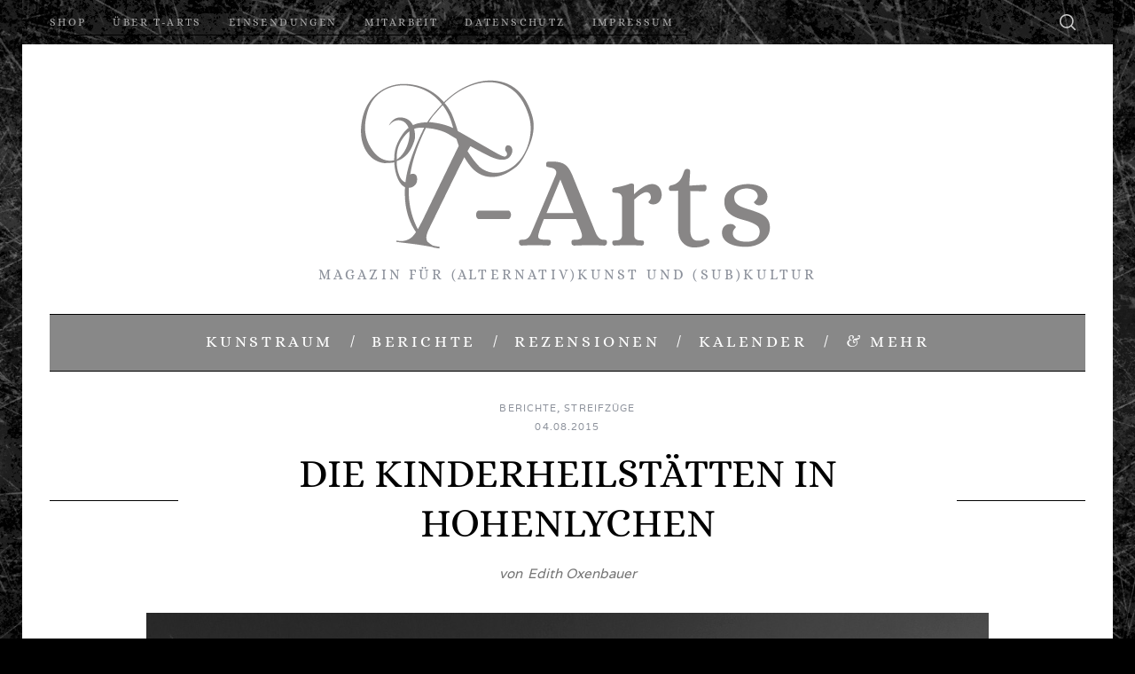

--- FILE ---
content_type: text/html; charset=UTF-8
request_url: http://t-arts.com/die-kinderheilstaetten-in-hohenlychen/
body_size: 38391
content:
<!doctype html>
<html lang="de" prefix="og: https://ogp.me/ns#">
<head>
    <meta charset="UTF-8">
    <meta name="viewport" content="width=device-width, minimum-scale=1">
    <meta name="theme-color" content="#000000">
    <link rel="profile" href="http://gmpg.org/xfn/11">
    	
	
<!-- Suchmaschinen-Optimierung durch Rank Math PRO - https://rankmath.com/ -->
<link media="all" href="http://t-arts.com/wp-content/cache/autoptimize/css/autoptimize_c363f6432939d0113b5a58ed288951d7.css" rel="stylesheet"><title>Die Kinderheilstätten in Hohenlychen | T-Arts</title>
<meta name="description" content="Ursprünglich eine Erholungsstätte für Tuberkulosekranke, gegenwärtig ein lohnendes Ausflugsziel für Geschichtsinteressierte und Fotografen."/>
<meta name="robots" content="follow, index, max-snippet:-1, max-video-preview:-1, max-image-preview:large"/>
<link rel="canonical" href="http://t-arts.com/die-kinderheilstaetten-in-hohenlychen/" />
<meta property="og:locale" content="de_DE" />
<meta property="og:type" content="article" />
<meta property="og:title" content="Die Kinderheilstätten in Hohenlychen | T-Arts" />
<meta property="og:description" content="Ursprünglich eine Erholungsstätte für Tuberkulosekranke, gegenwärtig ein lohnendes Ausflugsziel für Geschichtsinteressierte und Fotografen." />
<meta property="og:url" content="http://t-arts.com/die-kinderheilstaetten-in-hohenlychen/" />
<meta property="og:site_name" content="T-Arts" />
<meta property="article:tag" content="go2know" />
<meta property="article:tag" content="Lost Places" />
<meta property="article:section" content="Berichte" />
<meta property="og:image" content="http://t-arts.com/wp-content/uploads/2015/07/IMG_7358.jpg" />
<meta property="og:image:width" content="950" />
<meta property="og:image:height" content="633" />
<meta property="og:image:alt" content="Die Kinderheilstätten in Hohenlychen" />
<meta property="og:image:type" content="image/jpeg" />
<meta name="twitter:card" content="summary_large_image" />
<meta name="twitter:title" content="Die Kinderheilstätten in Hohenlychen | T-Arts" />
<meta name="twitter:description" content="Ursprünglich eine Erholungsstätte für Tuberkulosekranke, gegenwärtig ein lohnendes Ausflugsziel für Geschichtsinteressierte und Fotografen." />
<meta name="twitter:image" content="http://t-arts.com/wp-content/uploads/2015/07/IMG_7358.jpg" />
<meta name="twitter:label1" content="Verfasst von" />
<meta name="twitter:data1" content="Edith Oxenbauer" />
<meta name="twitter:label2" content="Lesedauer" />
<meta name="twitter:data2" content="4 Minuten" />
<!-- /Rank Math WordPress SEO Plugin -->

<link rel="preload" href="http://t-arts.com/wp-content/40b981dde3e050b8057b77e23fe8c402/dist/96582912.js?ver=975c5defe73b4b2fde03afbaa384a541" as="script" />
<link rel="preload" href="http://t-arts.com/wp-content/40b981dde3e050b8057b77e23fe8c402/dist/325241907.js?ver=64a64f3ab0d5ab261ad8ca6eebf70126" as="script" />
<script data-cfasync="false" type="text/javascript" defer src="http://t-arts.com/wp-content/40b981dde3e050b8057b77e23fe8c402/dist/96582912.js?ver=975c5defe73b4b2fde03afbaa384a541" id="real-cookie-banner-vendor-real-cookie-banner-banner-js"></script>
<script type="application/json" data-skip-lazy-load="js-extra" data-skip-moving="true" data-no-defer nitro-exclude data-alt-type="application/ld+json" data-dont-merge data-wpmeteor-nooptimize="true" data-cfasync="false" id="af746fe756c9ab21291f3bc23d0f008f01-js-extra">{"slug":"real-cookie-banner","textDomain":"real-cookie-banner","version":"5.2.10","restUrl":"http:\/\/t-arts.com\/wp-json\/real-cookie-banner\/v1\/","restNamespace":"real-cookie-banner\/v1","restPathObfuscateOffset":"72bd2cb49a27899b","restRoot":"http:\/\/t-arts.com\/wp-json\/","restQuery":{"_v":"5.2.10","_locale":"user"},"restNonce":"7cc73a5210","restRecreateNonceEndpoint":"http:\/\/t-arts.com\/wp-admin\/admin-ajax.php?action=rest-nonce","publicUrl":"http:\/\/t-arts.com\/wp-content\/plugins\/real-cookie-banner\/public\/","chunkFolder":"dist","chunksLanguageFolder":"http:\/\/t-arts.com\/wp-content\/languages\/mo-cache\/real-cookie-banner\/","chunks":{"chunk-config-tab-blocker.lite.js":["de_DE-83d48f038e1cf6148175589160cda67e","de_DE-e5c2f3318cd06f18a058318f5795a54b","de_DE-76129424d1eb6744d17357561a128725","de_DE-d3d8ada331df664d13fa407b77bc690b"],"chunk-config-tab-blocker.pro.js":["de_DE-ddf5ae983675e7b6eec2afc2d53654a2","de_DE-487d95eea292aab22c80aa3ae9be41f0","de_DE-ab0e642081d4d0d660276c9cebfe9f5d","de_DE-0f5f6074a855fa677e6086b82145bd50"],"chunk-config-tab-consent.lite.js":["de_DE-3823d7521a3fc2857511061e0d660408"],"chunk-config-tab-consent.pro.js":["de_DE-9cb9ecf8c1e8ce14036b5f3a5e19f098"],"chunk-config-tab-cookies.lite.js":["de_DE-1a51b37d0ef409906245c7ed80d76040","de_DE-e5c2f3318cd06f18a058318f5795a54b","de_DE-76129424d1eb6744d17357561a128725"],"chunk-config-tab-cookies.pro.js":["de_DE-572ee75deed92e7a74abba4b86604687","de_DE-487d95eea292aab22c80aa3ae9be41f0","de_DE-ab0e642081d4d0d660276c9cebfe9f5d"],"chunk-config-tab-dashboard.lite.js":["de_DE-f843c51245ecd2b389746275b3da66b6"],"chunk-config-tab-dashboard.pro.js":["de_DE-ae5ae8f925f0409361cfe395645ac077"],"chunk-config-tab-import.lite.js":["de_DE-66df94240f04843e5a208823e466a850"],"chunk-config-tab-import.pro.js":["de_DE-e5fee6b51986d4ff7a051d6f6a7b076a"],"chunk-config-tab-licensing.lite.js":["de_DE-e01f803e4093b19d6787901b9591b5a6"],"chunk-config-tab-licensing.pro.js":["de_DE-4918ea9704f47c2055904e4104d4ffba"],"chunk-config-tab-scanner.lite.js":["de_DE-b10b39f1099ef599835c729334e38429"],"chunk-config-tab-scanner.pro.js":["de_DE-752a1502ab4f0bebfa2ad50c68ef571f"],"chunk-config-tab-settings.lite.js":["de_DE-37978e0b06b4eb18b16164a2d9c93a2c"],"chunk-config-tab-settings.pro.js":["de_DE-e59d3dcc762e276255c8989fbd1f80e3"],"chunk-config-tab-tcf.lite.js":["de_DE-4f658bdbf0aa370053460bc9e3cd1f69","de_DE-e5c2f3318cd06f18a058318f5795a54b","de_DE-d3d8ada331df664d13fa407b77bc690b"],"chunk-config-tab-tcf.pro.js":["de_DE-e1e83d5b8a28f1f91f63b9de2a8b181a","de_DE-487d95eea292aab22c80aa3ae9be41f0","de_DE-0f5f6074a855fa677e6086b82145bd50"]},"others":{"customizeValuesBanner":"{\"layout\":{\"type\":\"dialog\",\"maxHeightEnabled\":false,\"maxHeight\":740,\"dialogMaxWidth\":510,\"dialogPosition\":\"middleCenter\",\"dialogMargin\":[0,0,0,0],\"bannerPosition\":\"bottom\",\"bannerMaxWidth\":1024,\"dialogBorderRadius\":3,\"borderRadius\":5,\"animationIn\":\"none\",\"animationInDuration\":1000,\"animationInOnlyMobile\":false,\"animationOut\":\"none\",\"animationOutDuration\":500,\"animationOutOnlyMobile\":false,\"overlay\":true,\"overlayBg\":\"#000000\",\"overlayBgAlpha\":50,\"overlayBlur\":2},\"decision\":{\"acceptAll\":\"button\",\"acceptEssentials\":\"button\",\"showCloseIcon\":false,\"acceptIndividual\":\"button\",\"buttonOrder\":\"all,essential,save,individual\",\"showGroups\":false,\"groupsFirstView\":false,\"saveButton\":\"always\"},\"design\":{\"bg\":\"#ffffff\",\"textAlign\":\"center\",\"linkTextDecoration\":\"underline\",\"borderWidth\":0,\"borderColor\":\"#ffffff\",\"fontSize\":13,\"fontColor\":\"#2b2b2b\",\"fontInheritFamily\":true,\"fontFamily\":\"Arial, Helvetica, sans-serif\",\"fontWeight\":\"normal\",\"boxShadowEnabled\":true,\"boxShadowOffsetX\":0,\"boxShadowOffsetY\":5,\"boxShadowBlurRadius\":13,\"boxShadowSpreadRadius\":0,\"boxShadowColor\":\"#000000\",\"boxShadowColorAlpha\":20},\"headerDesign\":{\"inheritBg\":true,\"bg\":\"#f4f4f4\",\"inheritTextAlign\":true,\"textAlign\":\"center\",\"padding\":[17,20,15,20],\"logo\":\"\",\"logoRetina\":\"\",\"logoMaxHeight\":40,\"logoPosition\":\"left\",\"logoMargin\":[5,15,5,15],\"fontSize\":20,\"fontColor\":\"#2b2b2b\",\"fontInheritFamily\":true,\"fontFamily\":\"Arial, Helvetica, sans-serif\",\"fontWeight\":\"normal\",\"borderWidth\":1,\"borderColor\":\"#efefef\"},\"bodyDesign\":{\"padding\":[15,20,10,20],\"descriptionInheritFontSize\":true,\"descriptionFontSize\":13,\"dottedGroupsInheritFontSize\":true,\"dottedGroupsFontSize\":13,\"dottedGroupsBulletColor\":\"#15779b\",\"teachingsInheritTextAlign\":true,\"teachingsTextAlign\":\"center\",\"teachingsSeparatorActive\":true,\"teachingsSeparatorWidth\":50,\"teachingsSeparatorHeight\":1,\"teachingsSeparatorColor\":\"#888888\",\"teachingsInheritFontSize\":false,\"teachingsFontSize\":12,\"teachingsInheritFontColor\":false,\"teachingsFontColor\":\"#727272\",\"accordionMargin\":[10,0,5,0],\"accordionPadding\":[5,10,5,10],\"accordionArrowType\":\"outlined\",\"accordionArrowColor\":\"#15779b\",\"accordionBg\":\"#ffffff\",\"accordionActiveBg\":\"#f9f9f9\",\"accordionHoverBg\":\"#efefef\",\"accordionBorderWidth\":1,\"accordionBorderColor\":\"#efefef\",\"accordionTitleFontSize\":12,\"accordionTitleFontColor\":\"#2b2b2b\",\"accordionTitleFontWeight\":\"normal\",\"accordionDescriptionMargin\":[5,0,0,0],\"accordionDescriptionFontSize\":12,\"accordionDescriptionFontColor\":\"#757575\",\"accordionDescriptionFontWeight\":\"normal\",\"acceptAllOneRowLayout\":false,\"acceptAllPadding\":[10,10,10,10],\"acceptAllBg\":\"#d1d1d1\",\"acceptAllTextAlign\":\"center\",\"acceptAllFontSize\":18,\"acceptAllFontColor\":\"#020202\",\"acceptAllFontWeight\":\"normal\",\"acceptAllBorderWidth\":0,\"acceptAllBorderColor\":\"#000000\",\"acceptAllHoverBg\":\"#000000\",\"acceptAllHoverFontColor\":\"#ffffff\",\"acceptAllHoverBorderColor\":\"#000000\",\"acceptEssentialsUseAcceptAll\":true,\"acceptEssentialsButtonType\":\"\",\"acceptEssentialsPadding\":[10,10,10,10],\"acceptEssentialsBg\":\"#efefef\",\"acceptEssentialsTextAlign\":\"center\",\"acceptEssentialsFontSize\":16,\"acceptEssentialsFontColor\":\"#0a0a0a\",\"acceptEssentialsFontWeight\":\"normal\",\"acceptEssentialsBorderWidth\":0,\"acceptEssentialsBorderColor\":\"#000000\",\"acceptEssentialsHoverBg\":\"#e8e8e8\",\"acceptEssentialsHoverFontColor\":\"#000000\",\"acceptEssentialsHoverBorderColor\":\"#000000\",\"acceptIndividualPadding\":[5,5,5,5],\"acceptIndividualBg\":\"#d1d1d1\",\"acceptIndividualTextAlign\":\"center\",\"acceptIndividualFontSize\":16,\"acceptIndividualFontColor\":\"#020202\",\"acceptIndividualFontWeight\":\"normal\",\"acceptIndividualBorderWidth\":0,\"acceptIndividualBorderColor\":\"#000000\",\"acceptIndividualHoverBg\":\"#ffffff\",\"acceptIndividualHoverFontColor\":\"#727272\",\"acceptIndividualHoverBorderColor\":\"#000000\"},\"footerDesign\":{\"poweredByLink\":true,\"inheritBg\":false,\"bg\":\"#fcfcfc\",\"inheritTextAlign\":true,\"textAlign\":\"center\",\"padding\":[10,20,15,20],\"fontSize\":14,\"fontColor\":\"#727272\",\"fontInheritFamily\":true,\"fontFamily\":\"Arial, Helvetica, sans-serif\",\"fontWeight\":\"normal\",\"hoverFontColor\":\"#2b2b2b\",\"borderWidth\":1,\"borderColor\":\"#efefef\",\"languageSwitcher\":\"flags\"},\"texts\":{\"headline\":\"Privatsph\\u00e4re-Einstellungen\",\"description\":\"Wir verwenden Cookies und \\u00e4hnliche Technologien auf unserer Website und verarbeiten personenbezogene Daten von dir (z.B. IP-Adresse), um z.B. Inhalte und Anzeigen zu personalisieren, Medien von Drittanbietern einzubinden oder Zugriffe auf unsere Website zu analysieren. Die Datenverarbeitung kann auch erst in Folge gesetzter Cookies stattfinden. Wir teilen diese Daten mit Dritten, die wir in den Privatsph\\u00e4re-Einstellungen benennen.<br \\\/><br \\\/>Die Datenverarbeitung kann mit deiner Einwilligung oder auf Basis eines berechtigten Interesses erfolgen, dem du in den Privatsph\\u00e4re-Einstellungen widersprechen kannst. Du hast das Recht, nicht einzuwilligen und deine Einwilligung zu einem sp\\u00e4teren Zeitpunkt zu \\u00e4ndern oder zu widerrufen. Weitere Informationen zur Verwendung deiner Daten findest du in unserer {{privacyPolicy}}Datenschutzerkl\\u00e4rung{{\\\/privacyPolicy}}.\",\"acceptAll\":\"Alle akzeptieren\",\"acceptEssentials\":\"Weiter ohne Einwilligung\",\"acceptIndividual\":\"Privatsph\\u00e4re-Einstellungen individuell festlegen\",\"poweredBy\":\"0\",\"dataProcessingInUnsafeCountries\":\"Einige Services verarbeiten personenbezogene Daten in unsicheren Drittl\\u00e4ndern. Indem du in die Nutzung dieser Services einwilligst, erkl\\u00e4rst du dich auch mit der Verarbeitung deiner Daten in diesen unsicheren Drittl\\u00e4ndern gem\\u00e4\\u00df {{legalBasis}} einverstanden. Dies birgt das Risiko, dass deine Daten von Beh\\u00f6rden zu Kontroll- und \\u00dcberwachungszwecken verarbeitet werden, m\\u00f6glicherweise ohne die M\\u00f6glichkeit eines Rechtsbehelfs.\",\"ageNoticeBanner\":\"Du bist unter {{minAge}} Jahre alt? Dann kannst du nicht in optionale Services einwilligen. Du kannst deine Eltern oder Erziehungsberechtigten bitten, mit dir in diese Services einzuwilligen.\",\"ageNoticeBlocker\":\"Du bist unter {{minAge}} Jahre alt? Leider darfst du in diesen Service nicht selbst einwilligen, um diese Inhalte zu sehen. Bitte deine Eltern oder Erziehungsberechtigten, in den Service mit dir einzuwilligen!\",\"listServicesNotice\":\"Wenn du alle Services akzeptierst, erlaubst du, dass {{services}} geladen werden. Diese sind nach ihrem Zweck in Gruppen {{serviceGroups}} unterteilt (Zugeh\\u00f6rigkeit durch hochgestellte Zahlen gekennzeichnet).\",\"listServicesLegitimateInterestNotice\":\"Au\\u00dferdem werden {{services}} auf der Grundlage eines berechtigten Interesses geladen.\",\"consentForwardingExternalHosts\":\"Deine Einwilligung gilt auch auf {{websites}}.\",\"blockerHeadline\":\"{{name}} aufgrund von Privatsph\\u00e4re-Einstellungen blockiert\",\"blockerLinkShowMissing\":\"Zeige alle Services, in die du noch einwilligen musst\",\"blockerLoadButton\":\"Services akzeptieren und Inhalte laden\",\"blockerAcceptInfo\":\"Wenn du die blockierten Inhalte l\\u00e4dst, werden deine Datenschutzeinstellungen angepasst. Inhalte aus diesem Service werden in Zukunft nicht mehr blockiert.\",\"stickyHistory\":\"Historie der Privatsph\\u00e4re-Einstellungen\",\"stickyRevoke\":\"Einwilligungen widerrufen\",\"stickyRevokeSuccessMessage\":\"Du hast die Einwilligung f\\u00fcr Services mit dessen Cookies und Verarbeitung personenbezogener Daten erfolgreich widerrufen. Die Seite wird jetzt neu geladen!\",\"stickyChange\":\"Privatsph\\u00e4re-Einstellungen \\u00e4ndern\"},\"individualLayout\":{\"inheritDialogMaxWidth\":false,\"dialogMaxWidth\":800,\"inheritBannerMaxWidth\":true,\"bannerMaxWidth\":1980,\"descriptionTextAlign\":\"left\"},\"group\":{\"checkboxBg\":\"#f0f0f0\",\"checkboxBorderWidth\":1,\"checkboxBorderColor\":\"#d2d2d2\",\"checkboxActiveColor\":\"#ffffff\",\"checkboxActiveBg\":\"#15779b\",\"checkboxActiveBorderColor\":\"#11607d\",\"groupInheritBg\":true,\"groupBg\":\"#f4f4f4\",\"groupPadding\":[15,15,15,15],\"groupSpacing\":10,\"groupBorderRadius\":5,\"groupBorderWidth\":1,\"groupBorderColor\":\"#f4f4f4\",\"headlineFontSize\":16,\"headlineFontWeight\":\"normal\",\"headlineFontColor\":\"#2b2b2b\",\"descriptionFontSize\":14,\"descriptionFontColor\":\"#727272\",\"linkColor\":\"#727272\",\"linkHoverColor\":\"#2b2b2b\",\"detailsHideLessRelevant\":true},\"saveButton\":{\"useAcceptAll\":true,\"type\":\"button\",\"padding\":[10,10,10,10],\"bg\":\"#efefef\",\"textAlign\":\"center\",\"fontSize\":16,\"fontColor\":\"#0a0a0a\",\"fontWeight\":\"normal\",\"borderWidth\":0,\"borderColor\":\"#000000\",\"hoverBg\":\"#e8e8e8\",\"hoverFontColor\":\"#000000\",\"hoverBorderColor\":\"#000000\"},\"individualTexts\":{\"headline\":\"Individuelle Privatsph\\u00e4re-Einstellungen\",\"description\":\"Wir verwenden Cookies und \\u00e4hnliche Technologien auf unserer Website und verarbeiten personenbezogene Daten von dir (z.B. IP-Adresse), um z.B. Inhalte und Anzeigen zu personalisieren, Medien von Drittanbietern einzubinden oder Zugriffe auf unsere Website zu analysieren. Die Datenverarbeitung kann auch erst in Folge gesetzter Cookies stattfinden. Wir teilen diese Daten mit Dritten, die wir in den Privatsph\\u00e4re-Einstellungen benennen.<br \\\/><br \\\/>Die Datenverarbeitung kann mit deiner Einwilligung oder auf Basis eines berechtigten Interesses erfolgen, dem du in den Privatsph\\u00e4re-Einstellungen widersprechen kannst. Du hast das Recht, nicht einzuwilligen und deine Einwilligung zu einem sp\\u00e4teren Zeitpunkt zu \\u00e4ndern oder zu widerrufen. Weitere Informationen zur Verwendung deiner Daten findest du in unserer {{privacyPolicy}}Datenschutzerkl\\u00e4rung{{\\\/privacyPolicy}}.<br \\\/><br \\\/>Im Folgenden findest du eine \\u00dcbersicht \\u00fcber alle Services, die von dieser Website genutzt werden. Du kannst dir detaillierte Informationen zu jedem Service ansehen und ihm einzeln zustimmen oder von deinem Widerspruchsrecht Gebrauch machen.\",\"save\":\"Individuelle Auswahlen speichern\",\"showMore\":\"Service-Informationen anzeigen\",\"hideMore\":\"Service-Informationen ausblenden\",\"postamble\":\"\"},\"mobile\":{\"enabled\":true,\"maxHeight\":400,\"hideHeader\":false,\"alignment\":\"bottom\",\"scalePercent\":90,\"scalePercentVertical\":-50},\"sticky\":{\"enabled\":false,\"animationsEnabled\":true,\"alignment\":\"left\",\"bubbleBorderRadius\":50,\"icon\":\"fingerprint\",\"iconCustom\":\"\",\"iconCustomRetina\":\"\",\"iconSize\":30,\"iconColor\":\"#ffffff\",\"bubbleMargin\":[10,20,20,20],\"bubblePadding\":15,\"bubbleBg\":\"#15779b\",\"bubbleBorderWidth\":0,\"bubbleBorderColor\":\"#10556f\",\"boxShadowEnabled\":true,\"boxShadowOffsetX\":0,\"boxShadowOffsetY\":2,\"boxShadowBlurRadius\":5,\"boxShadowSpreadRadius\":1,\"boxShadowColor\":\"#105b77\",\"boxShadowColorAlpha\":40,\"bubbleHoverBg\":\"#ffffff\",\"bubbleHoverBorderColor\":\"#000000\",\"hoverIconColor\":\"#000000\",\"hoverIconCustom\":\"\",\"hoverIconCustomRetina\":\"\",\"menuFontSize\":16,\"menuBorderRadius\":5,\"menuItemSpacing\":10,\"menuItemPadding\":[5,10,5,10]},\"customCss\":{\"css\":\"\",\"antiAdBlocker\":\"y\"}}","isPro":false,"showProHints":false,"proUrl":"https:\/\/devowl.io\/de\/go\/real-cookie-banner?source=rcb-lite","showLiteNotice":true,"frontend":{"groups":"[{\"id\":942,\"name\":\"Essenziell\",\"slug\":\"essenziell\",\"description\":\"Essenzielle Services sind f\\u00fcr die grundlegende Funktionalit\\u00e4t der Website erforderlich. Sie enthalten nur technisch notwendige Services. Diesen Services kann nicht widersprochen werden.\",\"isEssential\":true,\"isDefault\":true,\"items\":[{\"id\":10771,\"name\":\"Real Cookie Banner\",\"purpose\":\"Real Cookie Banner bittet Website-Besucher um die Einwilligung zum Setzen von Cookies und zur Verarbeitung personenbezogener Daten. Dazu wird jedem Website-Besucher eine UUID (pseudonyme Identifikation des Nutzers) zugewiesen, die bis zum Ablauf des Cookies zur Speicherung der Einwilligung g\\u00fcltig ist. Cookies werden dazu verwendet, um zu testen, ob Cookies gesetzt werden k\\u00f6nnen, um Referenz auf die dokumentierte Einwilligung zu speichern, um zu speichern, in welche Services aus welchen Service-Gruppen der Besucher eingewilligt hat, und, falls Einwilligung nach dem Transparency &amp; Consent Framework (TCF) eingeholt werden, um die Einwilligungen in TCF Partner, Zwecke, besondere Zwecke, Funktionen und besondere Funktionen zu speichern. Im Rahmen der Darlegungspflicht nach DSGVO wird die erhobene Einwilligung vollumf\\u00e4nglich dokumentiert. Dazu z\\u00e4hlt neben den Services und Service-Gruppen, in welche der Besucher eingewilligt hat, und falls Einwilligung nach dem TCF Standard eingeholt werden, in welche TCF Partner, Zwecke und Funktionen der Besucher eingewilligt hat, alle Einstellungen des Cookie Banners zum Zeitpunkt der Einwilligung als auch die technischen Umst\\u00e4nde (z.B. Gr\\u00f6\\u00dfe des Sichtbereichs bei der Einwilligung) und die Nutzerinteraktionen (z.B. Klick auf Buttons), die zur Einwilligung gef\\u00fchrt haben. Die Einwilligung wird pro Sprache einmal erhoben.\",\"providerContact\":{\"phone\":\"\",\"email\":\"\",\"link\":\"\"},\"isProviderCurrentWebsite\":true,\"provider\":\"T-Arts\",\"uniqueName\":\"real-cookie-banner\",\"isEmbeddingOnlyExternalResources\":false,\"legalBasis\":\"legal-requirement\",\"dataProcessingInCountries\":[],\"dataProcessingInCountriesSpecialTreatments\":[],\"technicalDefinitions\":[{\"type\":\"http\",\"name\":\"real_cookie_banner*\",\"host\":\".t-arts.com\",\"duration\":365,\"durationUnit\":\"d\",\"isSessionDuration\":false,\"purpose\":\"Eindeutiger Identifikator f\\u00fcr die Einwilligung, aber nicht f\\u00fcr den Website-Besucher. Revisionshash f\\u00fcr die Einstellungen des Cookie-Banners (Texte, Farben, Funktionen, Servicegruppen, Dienste, Content Blocker usw.). IDs f\\u00fcr eingewilligte Services und Service-Gruppen.\"},{\"type\":\"http\",\"name\":\"real_cookie_banner*-tcf\",\"host\":\".t-arts.com\",\"duration\":365,\"durationUnit\":\"d\",\"isSessionDuration\":false,\"purpose\":\"Im Rahmen von TCF gesammelte Einwilligungen, die im TC-String-Format gespeichert werden, einschlie\\u00dflich TCF-Vendoren, -Zwecke, -Sonderzwecke, -Funktionen und -Sonderfunktionen.\"},{\"type\":\"http\",\"name\":\"real_cookie_banner*-gcm\",\"host\":\".t-arts.com\",\"duration\":365,\"durationUnit\":\"d\",\"isSessionDuration\":false,\"purpose\":\"Die im Google Consent Mode gesammelten Einwilligungen in die verschiedenen Einwilligungstypen (Zwecke) werden f\\u00fcr alle mit dem Google Consent Mode kompatiblen Services gespeichert.\"},{\"type\":\"http\",\"name\":\"real_cookie_banner-test\",\"host\":\".t-arts.com\",\"duration\":365,\"durationUnit\":\"d\",\"isSessionDuration\":false,\"purpose\":\"Cookie, der gesetzt wurde, um die Funktionalit\\u00e4t von HTTP-Cookies zu testen. Wird sofort nach dem Test gel\\u00f6scht.\"},{\"type\":\"local\",\"name\":\"real_cookie_banner*\",\"host\":\"http:\\\/\\\/t-arts.com\",\"duration\":1,\"durationUnit\":\"d\",\"isSessionDuration\":false,\"purpose\":\"Eindeutiger Identifikator f\\u00fcr die Einwilligung, aber nicht f\\u00fcr den Website-Besucher. Revisionshash f\\u00fcr die Einstellungen des Cookie-Banners (Texte, Farben, Funktionen, Service-Gruppen, Services, Content Blocker usw.). IDs f\\u00fcr eingewilligte Services und Service-Gruppen. Wird nur solange gespeichert, bis die Einwilligung auf dem Website-Server dokumentiert ist.\"},{\"type\":\"local\",\"name\":\"real_cookie_banner*-tcf\",\"host\":\"http:\\\/\\\/t-arts.com\",\"duration\":1,\"durationUnit\":\"d\",\"isSessionDuration\":false,\"purpose\":\"Im Rahmen von TCF gesammelte Einwilligungen werden im TC-String-Format gespeichert, einschlie\\u00dflich TCF Vendoren, Zwecke, besondere Zwecke, Funktionen und besondere Funktionen. Wird nur solange gespeichert, bis die Einwilligung auf dem Website-Server dokumentiert ist.\"},{\"type\":\"local\",\"name\":\"real_cookie_banner*-gcm\",\"host\":\"http:\\\/\\\/t-arts.com\",\"duration\":1,\"durationUnit\":\"d\",\"isSessionDuration\":false,\"purpose\":\"Im Rahmen des Google Consent Mode erfasste Einwilligungen werden f\\u00fcr alle mit dem Google Consent Mode kompatiblen Services in Einwilligungstypen (Zwecke) gespeichert. Wird nur solange gespeichert, bis die Einwilligung auf dem Website-Server dokumentiert ist.\"},{\"type\":\"local\",\"name\":\"real_cookie_banner-consent-queue*\",\"host\":\"http:\\\/\\\/t-arts.com\",\"duration\":1,\"durationUnit\":\"d\",\"isSessionDuration\":false,\"purpose\":\"Lokale Zwischenspeicherung (Caching) der Auswahl im Cookie-Banner, bis der Server die Einwilligung dokumentiert; Dokumentation periodisch oder bei Seitenwechseln versucht, wenn der Server nicht verf\\u00fcgbar oder \\u00fcberlastet ist.\"}],\"codeDynamics\":[],\"providerPrivacyPolicyUrl\":\"http:\\\/\\\/t-arts.com\\\/datenschutz\\\/\",\"providerLegalNoticeUrl\":\"\",\"tagManagerOptInEventName\":\"\",\"tagManagerOptOutEventName\":\"\",\"googleConsentModeConsentTypes\":[],\"executePriority\":10,\"codeOptIn\":\"\",\"executeCodeOptInWhenNoTagManagerConsentIsGiven\":false,\"codeOptOut\":\"\",\"executeCodeOptOutWhenNoTagManagerConsentIsGiven\":false,\"deleteTechnicalDefinitionsAfterOptOut\":false,\"codeOnPageLoad\":\"\",\"presetId\":\"real-cookie-banner\"}]},{\"id\":943,\"name\":\"Funktional\",\"slug\":\"funktional\",\"description\":\"Funktionale Services sind notwendig, um \\u00fcber die wesentliche Funktionalit\\u00e4t der Website hinausgehende Features wie h\\u00fcbschere Schriftarten, Videowiedergabe oder interaktive Web 2.0-Features bereitzustellen. Inhalte von z.B. Video- und Social Media-Plattformen sind standardm\\u00e4\\u00dfig gesperrt und k\\u00f6nnen zugestimmt werden. Wenn dem Service zugestimmt wird, werden diese Inhalte automatisch ohne weitere manuelle Einwilligung geladen.\",\"isEssential\":false,\"isDefault\":true,\"items\":[{\"id\":11745,\"name\":\"Kommentare\",\"purpose\":\"WordPress als Content Management System bietet die M\\u00f6glichkeit, Kommentare unter Blog-Beitr\\u00e4gen und \\u00e4hnlichen Inhalten zu schreiben. Das Cookie speichert den Namen, die E-Mail-Adresse und die Website eines Kommentators, um sie wieder anzuzeigen, wenn der Kommentator einen weiteren Kommentar auf dieser Website schreiben m\\u00f6chte.\",\"providerContact\":{\"phone\":\"\",\"email\":\"\",\"link\":\"\"},\"isProviderCurrentWebsite\":true,\"provider\":\"T-Arts\",\"uniqueName\":\"wordpress-comments\",\"isEmbeddingOnlyExternalResources\":false,\"legalBasis\":\"consent\",\"dataProcessingInCountries\":[],\"dataProcessingInCountriesSpecialTreatments\":[],\"technicalDefinitions\":[{\"type\":\"http\",\"name\":\"comment_author_*\",\"host\":\"t-arts.com\",\"duration\":1,\"durationUnit\":\"y\",\"isSessionDuration\":false,\"purpose\":\"\"},{\"type\":\"http\",\"name\":\"comment_author_email_*\",\"host\":\"t-arts.com\",\"duration\":1,\"durationUnit\":\"y\",\"isSessionDuration\":false,\"purpose\":\"\"},{\"type\":\"http\",\"name\":\"comment_author_url_*\",\"host\":\"t-arts.com\",\"duration\":1,\"durationUnit\":\"y\",\"isSessionDuration\":false,\"purpose\":\"\"}],\"codeDynamics\":[],\"providerPrivacyPolicyUrl\":\"http:\\\/\\\/t-arts.com\\\/datenschutz\\\/\",\"providerLegalNoticeUrl\":\"http:\\\/\\\/t-arts.com\\\/impressum\\\/\",\"tagManagerOptInEventName\":\"\",\"tagManagerOptOutEventName\":\"\",\"googleConsentModeConsentTypes\":[],\"executePriority\":10,\"codeOptIn\":\"base64-encoded:[base64]\",\"executeCodeOptInWhenNoTagManagerConsentIsGiven\":false,\"codeOptOut\":\"\",\"executeCodeOptOutWhenNoTagManagerConsentIsGiven\":false,\"deleteTechnicalDefinitionsAfterOptOut\":false,\"codeOnPageLoad\":\"\",\"presetId\":\"wordpress-comments\"},{\"id\":10772,\"name\":\"YouTube\",\"purpose\":\"YouTube erm\\u00f6glicht die direkte Einbettung von auf youtube.com ver\\u00f6ffentlichten Inhalten in Websites. Die Cookies werden verwendet, um besuchte Websites und detaillierte Statistiken \\u00fcber das Nutzerverhalten zu sammeln. Diese Daten k\\u00f6nnen mit den Daten der auf youtube.com und google.com angemeldeten Nutzer verkn\\u00fcpft werden.\",\"providerContact\":{\"phone\":\"\",\"email\":\"\",\"link\":\"\"},\"isProviderCurrentWebsite\":false,\"provider\":\"Google Ireland Limited\",\"uniqueName\":\"youtube\",\"isEmbeddingOnlyExternalResources\":false,\"legalBasis\":\"consent\",\"dataProcessingInCountries\":[\"US\"],\"dataProcessingInCountriesSpecialTreatments\":[],\"technicalDefinitions\":[{\"type\":\"http\",\"name\":\"SIDCC\",\"host\":\".youtube.com\",\"duration\":1,\"durationUnit\":\"y\",\"isSessionDuration\":false,\"purpose\":\"\"},{\"type\":\"http\",\"name\":\"__Secure-3PAPISID\",\"host\":\".youtube.com\",\"duration\":2,\"durationUnit\":\"y\",\"isSessionDuration\":false,\"purpose\":\"\"},{\"type\":\"http\",\"name\":\"__Secure-APISID\",\"host\":\".youtube.com\",\"duration\":1,\"durationUnit\":\"mo\",\"isSessionDuration\":false,\"purpose\":\"\"},{\"type\":\"http\",\"name\":\"__Secure-SSID\",\"host\":\".youtube.com\",\"duration\":1,\"durationUnit\":\"mo\",\"isSessionDuration\":false,\"purpose\":\"\"},{\"type\":\"http\",\"name\":\"__Secure-HSID\",\"host\":\".youtube.com\",\"duration\":1,\"durationUnit\":\"mo\",\"isSessionDuration\":false,\"purpose\":\"\"},{\"type\":\"http\",\"name\":\"APISID\",\"host\":\".youtube.com\",\"duration\":6,\"durationUnit\":\"mo\",\"isSessionDuration\":false,\"purpose\":\"\"},{\"type\":\"http\",\"name\":\"__Secure-3PSID\",\"host\":\".youtube.com\",\"duration\":6,\"durationUnit\":\"mo\",\"isSessionDuration\":false,\"purpose\":\"\"},{\"type\":\"http\",\"name\":\"SAPISID\",\"host\":\".youtube.com\",\"duration\":2,\"durationUnit\":\"y\",\"isSessionDuration\":false,\"purpose\":\"\"},{\"type\":\"http\",\"name\":\"HSID\",\"host\":\".youtube.com\",\"duration\":6,\"durationUnit\":\"mo\",\"isSessionDuration\":false,\"purpose\":\"\"},{\"type\":\"http\",\"name\":\"SSID\",\"host\":\".youtube.com\",\"duration\":2,\"durationUnit\":\"y\",\"isSessionDuration\":false,\"purpose\":\"\"},{\"type\":\"http\",\"name\":\"SID\",\"host\":\".youtube.com\",\"duration\":6,\"durationUnit\":\"mo\",\"isSessionDuration\":false,\"purpose\":\"\"},{\"type\":\"http\",\"name\":\"1P_JAR\",\"host\":\".youtube.com\",\"duration\":1,\"durationUnit\":\"mo\",\"isSessionDuration\":false,\"purpose\":\"\"},{\"type\":\"http\",\"name\":\"SEARCH_SAMESITE\",\"host\":\".youtube.com\",\"duration\":6,\"durationUnit\":\"mo\",\"isSessionDuration\":false,\"purpose\":\"\"},{\"type\":\"http\",\"name\":\"CONSENT\",\"host\":\".youtube.com\",\"duration\":6,\"durationUnit\":\"y\",\"isSessionDuration\":false,\"purpose\":\"\"},{\"type\":\"http\",\"name\":\"YSC\",\"host\":\".youtube.com\",\"duration\":0,\"durationUnit\":\"y\",\"isSessionDuration\":true,\"purpose\":\"\"},{\"type\":\"http\",\"name\":\"SIDCC\",\"host\":\".youtube.com\",\"duration\":6,\"durationUnit\":\"mo\",\"isSessionDuration\":false,\"purpose\":\"\"},{\"type\":\"http\",\"name\":\"LOGIN_INFO\",\"host\":\".youtube.com\",\"duration\":2,\"durationUnit\":\"y\",\"isSessionDuration\":false,\"purpose\":\"\"},{\"type\":\"http\",\"name\":\"HSID\",\"host\":\".youtube.com\",\"duration\":2,\"durationUnit\":\"y\",\"isSessionDuration\":false,\"purpose\":\"\"},{\"type\":\"http\",\"name\":\"VISITOR_INFO1_LIVE\",\"host\":\".youtube.com\",\"duration\":6,\"durationUnit\":\"mo\",\"isSessionDuration\":false,\"purpose\":\"\"},{\"type\":\"http\",\"name\":\"__Secure-3PAPISID\",\"host\":\".youtube.com\",\"duration\":6,\"durationUnit\":\"mo\",\"isSessionDuration\":false,\"purpose\":\"\"},{\"type\":\"http\",\"name\":\"CONSENT\",\"host\":\".youtube.com\",\"duration\":18,\"durationUnit\":\"y\",\"isSessionDuration\":false,\"purpose\":\"\"},{\"type\":\"http\",\"name\":\"SSID\",\"host\":\".youtube.com\",\"duration\":6,\"durationUnit\":\"mo\",\"isSessionDuration\":false,\"purpose\":\"\"},{\"type\":\"http\",\"name\":\"__Secure-SSID\",\"host\":\".youtube.com\",\"duration\":1,\"durationUnit\":\"mo\",\"isSessionDuration\":false,\"purpose\":\"\"},{\"type\":\"http\",\"name\":\"__Secure-APISID\",\"host\":\".youtube.com\",\"duration\":1,\"durationUnit\":\"mo\",\"isSessionDuration\":false,\"purpose\":\"\"},{\"type\":\"http\",\"name\":\"__Secure-HSID\",\"host\":\".youtube.com\",\"duration\":1,\"durationUnit\":\"mo\",\"isSessionDuration\":false,\"purpose\":\"\"},{\"type\":\"http\",\"name\":\"SAPISID\",\"host\":\".youtube.com\",\"duration\":6,\"durationUnit\":\"mo\",\"isSessionDuration\":false,\"purpose\":\"\"},{\"type\":\"http\",\"name\":\"APISID\",\"host\":\".youtube.com\",\"duration\":2,\"durationUnit\":\"y\",\"isSessionDuration\":false,\"purpose\":\"\"},{\"type\":\"http\",\"name\":\"__Secure-3PSID\",\"host\":\".youtube.com\",\"duration\":2,\"durationUnit\":\"y\",\"isSessionDuration\":false,\"purpose\":\"\"},{\"type\":\"http\",\"name\":\"PREF\",\"host\":\".youtube.com\",\"duration\":8,\"durationUnit\":\"mo\",\"isSessionDuration\":false,\"purpose\":\"\"},{\"type\":\"http\",\"name\":\"SID\",\"host\":\".youtube.com\",\"duration\":2,\"durationUnit\":\"y\",\"isSessionDuration\":false,\"purpose\":\"\"},{\"type\":\"http\",\"name\":\"s_gl\",\"host\":\".youtube.com\",\"duration\":0,\"durationUnit\":\"y\",\"isSessionDuration\":true,\"purpose\":\"\"},{\"type\":\"http\",\"name\":\"SIDCC\",\"host\":\".google.com\",\"duration\":1,\"durationUnit\":\"y\",\"isSessionDuration\":false,\"purpose\":\"\"},{\"type\":\"http\",\"name\":\"__Secure-3PAPISID\",\"host\":\".google.com\",\"duration\":2,\"durationUnit\":\"y\",\"isSessionDuration\":false,\"purpose\":\"\"},{\"type\":\"http\",\"name\":\"SAPISID\",\"host\":\".google.com\",\"duration\":2,\"durationUnit\":\"y\",\"isSessionDuration\":false,\"purpose\":\"\"},{\"type\":\"http\",\"name\":\"APISID\",\"host\":\".google.com\",\"duration\":2,\"durationUnit\":\"y\",\"isSessionDuration\":false,\"purpose\":\"\"},{\"type\":\"http\",\"name\":\"SSID\",\"host\":\".google.com\",\"duration\":2,\"durationUnit\":\"y\",\"isSessionDuration\":false,\"purpose\":\"\"},{\"type\":\"http\",\"name\":\"HSID\",\"host\":\".google.com\",\"duration\":2,\"durationUnit\":\"y\",\"isSessionDuration\":false,\"purpose\":\"\"},{\"type\":\"http\",\"name\":\"__Secure-3PSID\",\"host\":\".google.com\",\"duration\":2,\"durationUnit\":\"y\",\"isSessionDuration\":false,\"purpose\":\"\"},{\"type\":\"http\",\"name\":\"SID\",\"host\":\".google.com\",\"duration\":2,\"durationUnit\":\"y\",\"isSessionDuration\":false,\"purpose\":\"\"},{\"type\":\"http\",\"name\":\"CONSENT\",\"host\":\".google.com\",\"duration\":18,\"durationUnit\":\"y\",\"isSessionDuration\":false,\"purpose\":\"\"},{\"type\":\"http\",\"name\":\"NID\",\"host\":\".google.com\",\"duration\":6,\"durationUnit\":\"mo\",\"isSessionDuration\":false,\"purpose\":\"\"},{\"type\":\"http\",\"name\":\"1P_JAR\",\"host\":\".google.com\",\"duration\":1,\"durationUnit\":\"mo\",\"isSessionDuration\":false,\"purpose\":\"\"},{\"type\":\"http\",\"name\":\"DV\",\"host\":\"www.google.com\",\"duration\":1,\"durationUnit\":\"m\",\"isSessionDuration\":false,\"purpose\":\"\"}],\"codeDynamics\":[],\"providerPrivacyPolicyUrl\":\"https:\\\/\\\/policies.google.com\\\/privacy\",\"providerLegalNoticeUrl\":\"\",\"tagManagerOptInEventName\":\"\",\"tagManagerOptOutEventName\":\"\",\"googleConsentModeConsentTypes\":[],\"executePriority\":10,\"codeOptIn\":\"\",\"executeCodeOptInWhenNoTagManagerConsentIsGiven\":false,\"codeOptOut\":\"\",\"executeCodeOptOutWhenNoTagManagerConsentIsGiven\":false,\"deleteTechnicalDefinitionsAfterOptOut\":false,\"codeOnPageLoad\":\"\",\"presetId\":\"youtube\"}]},{\"id\":944,\"name\":\"Statistik\",\"slug\":\"statistik\",\"description\":\"Statistik-Services werden ben\\u00f6tigt, um pseudonymisierte Daten \\u00fcber die Besucher der Website zu sammeln. Die Daten erm\\u00f6glichen es uns, die Besucher besser zu verstehen und die Website zu optimieren.\",\"isEssential\":false,\"isDefault\":true,\"items\":[{\"id\":11761,\"name\":\"Jetpack Site Stats\",\"purpose\":\"Jetpack Site Stats ist ein Dienst zur Erstellung detaillierter Statistiken \\u00fcber das Nutzerverhalten auf der Website. Es werden keine Cookies im technischen Sinne auf dem Client des Nutzers gesetzt, aber es werden technische und pers\\u00f6nliche Daten wie z.B. die IP-Adresse vom Client an den Server des Service-Providers \\u00fcbermittelt, um die Nutzung des Dienstes zu erm\\u00f6glichen. Diese Informationen k\\u00f6nnen verwendet werden, um den Nutzer auf dieser Website zu verfolgen und um gesammelte Daten mehrerer Seitenaufrufe auf dieser Website miteinander zu verkn\\u00fcpfen.\",\"providerContact\":{\"phone\":\"\",\"email\":\"\",\"link\":\"\"},\"isProviderCurrentWebsite\":false,\"provider\":\"Automattic Inc.\",\"uniqueName\":\"jetpack-site-stats\",\"isEmbeddingOnlyExternalResources\":false,\"legalBasis\":\"consent\",\"dataProcessingInCountries\":[\"US\"],\"dataProcessingInCountriesSpecialTreatments\":[],\"technicalDefinitions\":[{\"type\":\"http\",\"name\":\"NID\",\"host\":\".google.com\",\"duration\":6,\"durationUnit\":\"mo\",\"isSessionDuration\":false,\"purpose\":\"\"},{\"type\":\"http\",\"name\":\"G_ENABLED_IDPS\",\"host\":\".public-api.wordpress.com\",\"duration\":6,\"durationUnit\":\"mo\",\"isSessionDuration\":false,\"purpose\":\"\"},{\"type\":\"http\",\"name\":\"comment_author_email_*\",\"host\":\"t-arts.com\",\"duration\":6,\"durationUnit\":\"mo\",\"isSessionDuration\":false,\"purpose\":\"\"},{\"type\":\"http\",\"name\":\"comment_author_url_*\",\"host\":\"t-arts.com\",\"duration\":6,\"durationUnit\":\"mo\",\"isSessionDuration\":false,\"purpose\":\"\"},{\"type\":\"http\",\"name\":\"comment_author_*\",\"host\":\"t-arts.com\",\"duration\":6,\"durationUnit\":\"mo\",\"isSessionDuration\":false,\"purpose\":\"\"},{\"type\":\"http\",\"name\":\"comment_author_url_*\",\"host\":\".wordpress.com\",\"duration\":6,\"durationUnit\":\"mo\",\"isSessionDuration\":false,\"purpose\":\"\"},{\"type\":\"http\",\"name\":\"comment_author_email_*\",\"host\":\".wordpress.com\",\"duration\":6,\"durationUnit\":\"mo\",\"isSessionDuration\":false,\"purpose\":\"\"},{\"type\":\"http\",\"name\":\"comment_author_*\",\"host\":\".wordpress.com\",\"duration\":6,\"durationUnit\":\"mo\",\"isSessionDuration\":false,\"purpose\":\"\"},{\"type\":\"http\",\"name\":\"hc_post_as\",\"host\":\".wordpress.com\",\"duration\":2,\"durationUnit\":\"d\",\"isSessionDuration\":false,\"purpose\":\"\"},{\"type\":\"http\",\"name\":\"wpc_wpc\",\"host\":\".wordpress.com\",\"duration\":0,\"durationUnit\":\"y\",\"isSessionDuration\":true,\"purpose\":\"\"},{\"type\":\"http\",\"name\":\"_wpndash\",\"host\":\".wordpress.com\",\"duration\":6,\"durationUnit\":\"mo\",\"isSessionDuration\":false,\"purpose\":\"\"},{\"type\":\"http\",\"name\":\"wordpress_logged_in\",\"host\":\".wordpress.com\",\"duration\":6,\"durationUnit\":\"mo\",\"isSessionDuration\":false,\"purpose\":\"\"},{\"type\":\"http\",\"name\":\"recognized_logins\",\"host\":\".wordpress.com\",\"duration\":6,\"durationUnit\":\"mo\",\"isSessionDuration\":false,\"purpose\":\"\"},{\"type\":\"http\",\"name\":\"wordpress_test_cookie\",\"host\":\".wordpress.com\",\"duration\":0,\"durationUnit\":\"y\",\"isSessionDuration\":true,\"purpose\":\"\"},{\"type\":\"http\",\"name\":\"wpc_gpc\",\"host\":\".wordpress.com\",\"duration\":1,\"durationUnit\":\"d\",\"isSessionDuration\":false,\"purpose\":\"\"},{\"type\":\"http\",\"name\":\"SIDCC\",\"host\":\".google.com\",\"duration\":6,\"durationUnit\":\"mo\",\"isSessionDuration\":false,\"purpose\":\"\"},{\"type\":\"http\",\"name\":\"__Secure-3PAPISID\",\"host\":\".google.com\",\"duration\":6,\"durationUnit\":\"mo\",\"isSessionDuration\":false,\"purpose\":\"\"},{\"type\":\"http\",\"name\":\"__Secure-APISID\",\"host\":\".google.com\",\"duration\":1,\"durationUnit\":\"mo\",\"isSessionDuration\":false,\"purpose\":\"\"},{\"type\":\"http\",\"name\":\"__Secure-SSID\",\"host\":\".google.com\",\"duration\":6,\"durationUnit\":\"mo\",\"isSessionDuration\":false,\"purpose\":\"\"},{\"type\":\"http\",\"name\":\"__Secure-HSID\",\"host\":\".google.com\",\"duration\":1,\"durationUnit\":\"mo\",\"isSessionDuration\":false,\"purpose\":\"\"},{\"type\":\"http\",\"name\":\"SAPISID\",\"host\":\".google.com\",\"duration\":6,\"durationUnit\":\"mo\",\"isSessionDuration\":false,\"purpose\":\"\"},{\"type\":\"http\",\"name\":\"SSID\",\"host\":\".google.com\",\"duration\":6,\"durationUnit\":\"mo\",\"isSessionDuration\":false,\"purpose\":\"\"},{\"type\":\"http\",\"name\":\"HSID\",\"host\":\".google.com\",\"duration\":6,\"durationUnit\":\"mo\",\"isSessionDuration\":false,\"purpose\":\"\"},{\"type\":\"http\",\"name\":\"SID\",\"host\":\".google.com\",\"duration\":6,\"durationUnit\":\"mo\",\"isSessionDuration\":false,\"purpose\":\"\"},{\"type\":\"http\",\"name\":\"__Secure-3PSID\",\"host\":\".google.com\",\"duration\":6,\"durationUnit\":\"mo\",\"isSessionDuration\":false,\"purpose\":\"\"},{\"type\":\"http\",\"name\":\"CONSENT\",\"host\":\".google.com\",\"duration\":6,\"durationUnit\":\"mo\",\"isSessionDuration\":false,\"purpose\":\"\"},{\"type\":\"http\",\"name\":\"1P_JAR\",\"host\":\".google.com\",\"duration\":1,\"durationUnit\":\"mo\",\"isSessionDuration\":false,\"purpose\":\"\"},{\"type\":\"http\",\"name\":\"G_AUTHUSER_H\",\"host\":\".public-api.wordpress.com\",\"duration\":0,\"durationUnit\":\"y\",\"isSessionDuration\":true,\"purpose\":\"\"},{\"type\":\"http\",\"name\":\"__Host-GAPS\",\"host\":\"accounts.google.com\",\"duration\":6,\"durationUnit\":\"mo\",\"isSessionDuration\":false,\"purpose\":\"\"},{\"type\":\"http\",\"name\":\"GAPS\",\"host\":\"accounts.google.com\",\"duration\":6,\"durationUnit\":\"mo\",\"isSessionDuration\":false,\"purpose\":\"\"},{\"type\":\"http\",\"name\":\"LSID\",\"host\":\"accounts.google.com\",\"duration\":6,\"durationUnit\":\"mo\",\"isSessionDuration\":false,\"purpose\":\"\"},{\"type\":\"http\",\"name\":\"__Host-3PLSID\",\"host\":\"accounts.google.com\",\"duration\":6,\"durationUnit\":\"mo\",\"isSessionDuration\":false,\"purpose\":\"\"},{\"type\":\"http\",\"name\":\"user_id\",\"host\":\"accounts.google.com\",\"duration\":0,\"durationUnit\":\"y\",\"isSessionDuration\":true,\"purpose\":\"\"},{\"type\":\"http\",\"name\":\"LSOLH\",\"host\":\"accounts.google.com\",\"duration\":6,\"durationUnit\":\"mo\",\"isSessionDuration\":false,\"purpose\":\"\"},{\"type\":\"local\",\"name\":\"oauth2_ss::https:\\\/\\\/public-api.wordpress.com::1::DEFAULT::_ss_\",\"host\":\"https:\\\/\\\/accounts.google.com\",\"duration\":0,\"durationUnit\":\"y\",\"isSessionDuration\":false,\"purpose\":\"\"},{\"type\":\"local\",\"name\":\"promo\",\"host\":\"https:\\\/\\\/accounts.google.com\",\"duration\":0,\"durationUnit\":\"y\",\"isSessionDuration\":false,\"purpose\":\"\"},{\"type\":\"http\",\"name\":\"wpc_tc\",\"host\":\".wordpress.com\",\"duration\":0,\"durationUnit\":\"y\",\"isSessionDuration\":true,\"purpose\":\"\"},{\"type\":\"session\",\"name\":\"oauth2_cs::https:\\\/\\\/public-api.wordpress.com::*\",\"host\":\"https:\\\/\\\/accounts.google.com\",\"duration\":0,\"durationUnit\":\"y\",\"isSessionDuration\":false,\"purpose\":\"\"},{\"type\":\"http\",\"name\":\"wpc_fbc\",\"host\":\".wordpress.com\",\"duration\":0,\"durationUnit\":\"y\",\"isSessionDuration\":true,\"purpose\":\"\"}],\"codeDynamics\":[],\"providerPrivacyPolicyUrl\":\"https:\\\/\\\/automattic.com\\\/privacy\\\/\",\"providerLegalNoticeUrl\":\"\",\"tagManagerOptInEventName\":\"\",\"tagManagerOptOutEventName\":\"\",\"googleConsentModeConsentTypes\":[],\"executePriority\":10,\"codeOptIn\":\"\",\"executeCodeOptInWhenNoTagManagerConsentIsGiven\":false,\"codeOptOut\":\"\",\"executeCodeOptOutWhenNoTagManagerConsentIsGiven\":false,\"deleteTechnicalDefinitionsAfterOptOut\":false,\"codeOnPageLoad\":\"\",\"presetId\":\"jetpack-site-stats\"}]}]","links":[{"id":11910,"label":"Datenschutzerkl\u00e4rung","pageType":"privacyPolicy","isExternalUrl":false,"pageId":245,"url":"http:\/\/t-arts.com\/datenschutz\/","hideCookieBanner":true,"isTargetBlank":true},{"id":11911,"label":"Impressum","pageType":"legalNotice","isExternalUrl":false,"pageId":2,"url":"http:\/\/t-arts.com\/impressum\/","hideCookieBanner":true,"isTargetBlank":true}],"websiteOperator":{"address":"Marcus Rietzsch, Wernher-von-Braun-Str. 13, 95145 Oberkotzau","country":"DE","contactEmail":"base64-encoded:bWFyY3VzLnJpZXR6c2NoQHQtYXJ0cy5kZQ==","contactPhone":"","contactFormUrl":false},"blocker":[{"id":10773,"name":"YouTube","description":"Video von YouTube wurde blockiert, da du nicht erlaubt hast, Videos von YouTube zu laden.","rules":["*youtube.com*","*youtu.be*","*youtube-nocookie.com*","*ytimg.com*","div[data-settings*=\"youtube_url\"]"],"criteria":"services","tcfVendors":[],"tcfPurposes":[1],"services":[10772],"isVisual":true,"visualType":"default","visualMediaThumbnail":0,"visualContentType":"","isVisualDarkMode":false,"visualBlur":0,"visualDownloadThumbnail":false,"visualHeroButtonText":"","shouldForceToShowVisual":false,"presetId":"youtube","visualThumbnail":null}],"languageSwitcher":[],"predefinedDataProcessingInSafeCountriesLists":{"GDPR":["AT","BE","BG","HR","CY","CZ","DK","EE","FI","FR","DE","GR","HU","IE","IS","IT","LI","LV","LT","LU","MT","NL","NO","PL","PT","RO","SK","SI","ES","SE"],"DSG":["CH"],"GDPR+DSG":[],"ADEQUACY_EU":["AD","AR","CA","FO","GG","IL","IM","JP","JE","NZ","KR","CH","GB","UY","US"],"ADEQUACY_CH":["DE","AD","AR","AT","BE","BG","CA","CY","HR","DK","ES","EE","FI","FR","GI","GR","GG","HU","IM","FO","IE","IS","IL","IT","JE","LV","LI","LT","LU","MT","MC","NO","NZ","NL","PL","PT","CZ","RO","GB","SK","SI","SE","UY","US"]},"decisionCookieName":"real_cookie_banner-v:3_blog:1_path:fd4c88b","revisionHash":"a16a3592c83ffd79f48a161971ab2925","territorialLegalBasis":["gdpr-eprivacy","dsg-switzerland"],"setCookiesViaManager":"none","isRespectDoNotTrack":false,"failedConsentDocumentationHandling":"essentials","isAcceptAllForBots":true,"isDataProcessingInUnsafeCountries":false,"isAgeNotice":true,"ageNoticeAgeLimit":16,"isListServicesNotice":true,"isBannerLessConsent":false,"isTcf":false,"isGcm":false,"isGcmListPurposes":false,"hasLazyData":false},"anonymousContentUrl":"http:\/\/t-arts.com\/wp-content\/40b981dde3e050b8057b77e23fe8c402\/dist\/","anonymousHash":"40b981dde3e050b8057b77e23fe8c402","hasDynamicPreDecisions":false,"isLicensed":true,"isDevLicense":false,"multilingualSkipHTMLForTag":"","isCurrentlyInTranslationEditorPreview":false,"defaultLanguage":"","currentLanguage":"","activeLanguages":[],"context":"","iso3166OneAlpha2":{"AF":"Afghanistan","AL":"Albanien","DZ":"Algerien","AS":"Amerikanisch-Samoa","AD":"Andorra","AO":"Angola","AI":"Anguilla","AQ":"Antarktis","AG":"Antigua und Barbuda","AR":"Argentinien","AM":"Armenien","AW":"Aruba","AZ":"Aserbaidschan","AU":"Australien","BS":"Bahamas","BH":"Bahrain","BD":"Bangladesch","BB":"Barbados","BY":"Belarus","BE":"Belgien","BZ":"Belize","BJ":"Benin","BM":"Bermuda","BT":"Bhutan","BO":"Bolivien","BA":"Bosnien und Herzegowina","BW":"Botswana","BV":"Bouvetinsel","BR":"Brasilien","IO":"Britisches Territorium im Indischen Ozean","BN":"Brunei Darussalam","BG":"Bulgarien","BF":"Burkina Faso","BI":"Burundi","CL":"Chile","CN":"China","CK":"Cookinseln","CR":"Costa Rica","CW":"Cura\u00e7ao","DE":"Deutschland","LA":"Die Laotische Demokratische Volksrepublik","DM":"Dominica","DO":"Dominikanische Republik","DJ":"Dschibuti","DK":"D\u00e4nemark","EC":"Ecuador","SV":"El Salvador","ER":"Eritrea","EE":"Estland","FK":"Falklandinseln (Malwinen)","FJ":"Fidschi","FI":"Finnland","FR":"Frankreich","GF":"Franz\u00f6sisch-Guayana","PF":"Franz\u00f6sisch-Polynesien","TF":"Franz\u00f6sische S\u00fcd- und Antarktisgebiete","FO":"F\u00e4r\u00f6er Inseln","FM":"F\u00f6derierte Staaten von Mikronesien","GA":"Gabun","GM":"Gambia","GE":"Georgien","GH":"Ghana","GI":"Gibraltar","GD":"Grenada","GR":"Griechenland","GL":"Gr\u00f6nland","GP":"Guadeloupe","GU":"Guam","GT":"Guatemala","GG":"Guernsey","GN":"Guinea","GW":"Guinea-Bissau","GY":"Guyana","HT":"Haiti","HM":"Heard und die McDonaldinseln","VA":"Heiliger Stuhl (Staat Vatikanstadt)","HN":"Honduras","HK":"Hong Kong","IN":"Indien","ID":"Indonesien","IQ":"Irak","IE":"Irland","IR":"Islamische Republik Iran","IS":"Island","IM":"Isle of Man","IL":"Israel","IT":"Italien","JM":"Jamaika","JP":"Japan","YE":"Jemen","JE":"Jersey","JO":"Jordanien","VG":"Jungferninseln, Britisch","VI":"Jungferninseln, U.S.","KY":"Kaimaninseln","KH":"Kambodscha","CM":"Kamerun","CA":"Kanada","CV":"Kap Verde","BQ":"Karibischen Niederlande","KZ":"Kasachstan","QA":"Katar","KE":"Kenia","KG":"Kirgisistan","KI":"Kiribati","UM":"Kleinere Inselbesitzungen der Vereinigten Staaten","CC":"Kokosinseln","CO":"Kolumbien","KM":"Komoren","CG":"Kongo","CD":"Kongo, Demokratische Republik","KR":"Korea","XK":"Kosovo","HR":"Kroatien","CU":"Kuba","KW":"Kuwait","LS":"Lesotho","LV":"Lettland","LB":"Libanon","LR":"Liberia","LY":"Libysch-Arabische Dschamahirija","LI":"Liechtenstein","LT":"Litauen","LU":"Luxemburg","MO":"Macao","MG":"Madagaskar","MW":"Malawi","MY":"Malaysia","MV":"Malediven","ML":"Mali","MT":"Malta","MA":"Marokko","MH":"Marshallinseln","MQ":"Martinique","MR":"Mauretanien","MU":"Mauritius","YT":"Mayotte","MK":"Mazedonien","MX":"Mexiko","MD":"Moldawien","MC":"Monaco","MN":"Mongolei","ME":"Montenegro","MS":"Montserrat","MZ":"Mosambik","MM":"Myanmar","NA":"Namibia","NR":"Nauru","NP":"Nepal","NC":"Neukaledonien","NZ":"Neuseeland","NI":"Nicaragua","NL":"Niederlande","AN":"Niederl\u00e4ndische Antillen","NE":"Niger","NG":"Nigeria","NU":"Niue","KP":"Nordkorea","NF":"Norfolkinsel","NO":"Norwegen","MP":"N\u00f6rdliche Marianen","OM":"Oman","PK":"Pakistan","PW":"Palau","PS":"Pal\u00e4stinensisches Gebiet, besetzt","PA":"Panama","PG":"Papua-Neuguinea","PY":"Paraguay","PE":"Peru","PH":"Philippinen","PN":"Pitcairn","PL":"Polen","PT":"Portugal","PR":"Puerto Rico","CI":"Republik C\u00f4te d'Ivoire","RW":"Ruanda","RO":"Rum\u00e4nien","RU":"Russische F\u00f6deration","RE":"R\u00e9union","BL":"Saint Barth\u00e9l\u00e9my","PM":"Saint Pierre und Miquelo","SB":"Salomonen","ZM":"Sambia","WS":"Samoa","SM":"San Marino","SH":"Sankt Helena","MF":"Sankt Martin","SA":"Saudi-Arabien","SE":"Schweden","CH":"Schweiz","SN":"Senegal","RS":"Serbien","SC":"Seychellen","SL":"Sierra Leone","ZW":"Simbabwe","SG":"Singapur","SX":"Sint Maarten","SK":"Slowakei","SI":"Slowenien","SO":"Somalia","ES":"Spanien","LK":"Sri Lanka","KN":"St. Kitts und Nevis","LC":"St. Lucia","VC":"St. Vincent und Grenadinen","SD":"Sudan","SR":"Surinam","SJ":"Svalbard und Jan Mayen","SZ":"Swasiland","SY":"Syrische Arabische Republik","ST":"S\u00e3o Tom\u00e9 und Pr\u00edncipe","ZA":"S\u00fcdafrika","GS":"S\u00fcdgeorgien und die S\u00fcdlichen Sandwichinseln","SS":"S\u00fcdsudan","TJ":"Tadschikistan","TW":"Taiwan","TZ":"Tansania","TH":"Thailand","TL":"Timor-Leste","TG":"Togo","TK":"Tokelau","TO":"Tonga","TT":"Trinidad und Tobago","TD":"Tschad","CZ":"Tschechische Republik","TN":"Tunesien","TM":"Turkmenistan","TC":"Turks- und Caicosinseln","TV":"Tuvalu","TR":"T\u00fcrkei","UG":"Uganda","UA":"Ukraine","HU":"Ungarn","UY":"Uruguay","UZ":"Usbekistan","VU":"Vanuatu","VE":"Venezuela","AE":"Vereinigte Arabische Emirate","US":"Vereinigte Staaten","GB":"Vereinigtes K\u00f6nigreich","VN":"Vietnam","WF":"Wallis und Futuna","CX":"Weihnachtsinsel","EH":"Westsahara","CF":"Zentralafrikanische Republik","CY":"Zypern","EG":"\u00c4gypten","GQ":"\u00c4quatorialguinea","ET":"\u00c4thiopien","AX":"\u00c5land Inseln","AT":"\u00d6sterreich"},"visualParentSelectors":{".et_pb_video_box":1,".et_pb_video_slider:has(>.et_pb_slider_carousel %s)":"self",".ast-oembed-container":1,".wpb_video_wrapper":1,".gdlr-core-pbf-background-wrap":1},"isPreventPreDecision":false,"isInvalidateImplicitUserConsent":false,"dependantVisibilityContainers":["[role=\"tabpanel\"]",".eael-tab-content-item",".wpcs_content_inner",".op3-contenttoggleitem-content",".op3-popoverlay-content",".pum-overlay","[data-elementor-type=\"popup\"]",".wp-block-ub-content-toggle-accordion-content-wrap",".w-popup-wrap",".oxy-lightbox_inner[data-inner-content=true]",".oxy-pro-accordion_body",".oxy-tab-content",".kt-accordion-panel",".vc_tta-panel-body",".mfp-hide","div[id^=\"tve_thrive_lightbox_\"]",".brxe-xpromodalnestable",".evcal_eventcard",".divioverlay",".et_pb_toggle_content"],"disableDeduplicateExceptions":[".et_pb_video_slider"],"bannerDesignVersion":12,"bannerI18n":{"showMore":"Mehr anzeigen","hideMore":"Verstecken","showLessRelevantDetails":"Weitere Details anzeigen (%s)","hideLessRelevantDetails":"Weitere Details ausblenden (%s)","other":"Anderes","legalBasis":{"label":"Verwendung auf gesetzlicher Grundlage von","consentPersonalData":"Einwilligung zur Verarbeitung personenbezogener Daten","consentStorage":"Einwilligung zur Speicherung oder zum Zugriff auf Informationen auf der Endeinrichtung des Nutzers","legitimateInterestPersonalData":"Berechtigtes Interesse zur Verarbeitung personenbezogener Daten","legitimateInterestStorage":"Bereitstellung eines ausdr\u00fccklich gew\u00fcnschten digitalen Dienstes zur Speicherung oder zum Zugriff auf Informationen auf der Endeinrichtung des Nutzers","legalRequirementPersonalData":"Erf\u00fcllung einer rechtlichen Verpflichtung zur Verarbeitung personenbezogener Daten"},"territorialLegalBasisArticles":{"gdpr-eprivacy":{"dataProcessingInUnsafeCountries":"Art. 49 Abs. 1 lit. a DSGVO"},"dsg-switzerland":{"dataProcessingInUnsafeCountries":"Art. 17 Abs. 1 lit. a DSG (Schweiz)"}},"legitimateInterest":"Berechtigtes Interesse","consent":"Einwilligung","crawlerLinkAlert":"Wir haben erkannt, dass du ein Crawler\/Bot bist. Nur nat\u00fcrliche Personen d\u00fcrfen in Cookies und die Verarbeitung von personenbezogenen Daten einwilligen. Daher hat der Link f\u00fcr dich keine Funktion.","technicalCookieDefinitions":"Technische Cookie-Definitionen","technicalCookieName":"Technischer Cookie Name","usesCookies":"Verwendete Cookies","cookieRefresh":"Cookie-Erneuerung","usesNonCookieAccess":"Verwendet Cookie-\u00e4hnliche Informationen (LocalStorage, SessionStorage, IndexDB, etc.)","host":"Host","duration":"Dauer","noExpiration":"Kein Ablauf","type":"Typ","purpose":"Zweck","purposes":"Zwecke","headerTitlePrivacyPolicyHistory":"Privatsph\u00e4re-Einstellungen: Historie","skipToConsentChoices":"Zu Einwilligungsoptionen springen","historyLabel":"Einwilligungen anzeigen vom","historyItemLoadError":"Das Lesen der Zustimmung ist fehlgeschlagen. Bitte versuche es sp\u00e4ter noch einmal!","historySelectNone":"Noch nicht eingewilligt","provider":"Anbieter","providerContactPhone":"Telefon","providerContactEmail":"E-Mail","providerContactLink":"Kontaktformular","providerPrivacyPolicyUrl":"Datenschutzerkl\u00e4rung","providerLegalNoticeUrl":"Impressum","nonStandard":"Nicht standardisierte Datenverarbeitung","nonStandardDesc":"Einige Services setzen Cookies und\/oder verarbeiten personenbezogene Daten, ohne die Standards f\u00fcr die Mitteilung der Einwilligung einzuhalten. Diese Services werden in mehrere Gruppen eingeteilt. Sogenannte \"essenzielle Services\" werden auf Basis eines berechtigten Interesses genutzt und k\u00f6nnen nicht abgew\u00e4hlt werden (ein Widerspruch muss ggf. per E-Mail oder Brief gem\u00e4\u00df der Datenschutzerkl\u00e4rung erfolgen), w\u00e4hrend alle anderen Services nur nach einer Einwilligung genutzt werden.","dataProcessingInThirdCountries":"Datenverarbeitung in Drittl\u00e4ndern","safetyMechanisms":{"label":"Sicherheitsmechanismen f\u00fcr die Daten\u00fcbermittlung","standardContractualClauses":"Standardvertragsklauseln","adequacyDecision":"Angemessenheitsbeschluss","eu":"EU","switzerland":"Schweiz","bindingCorporateRules":"Verbindliche interne Datenschutzvorschriften","contractualGuaranteeSccSubprocessors":"Vertragliche Garantie f\u00fcr Standardvertragsklauseln mit Unterauftragsverarbeitern"},"durationUnit":{"n1":{"s":"Sekunde","m":"Minute","h":"Stunde","d":"Tag","mo":"Monat","y":"Jahr"},"nx":{"s":"Sekunden","m":"Minuten","h":"Stunden","d":"Tage","mo":"Monate","y":"Jahre"}},"close":"Schlie\u00dfen","closeWithoutSaving":"Schlie\u00dfen ohne Speichern","yes":"Ja","no":"Nein","unknown":"Unbekannt","none":"Nichts","noLicense":"Keine Lizenz aktiviert - kein Produktionseinsatz!","devLicense":"Produktlizenz nicht f\u00fcr den Produktionseinsatz!","devLicenseLearnMore":"Mehr erfahren","devLicenseLink":"https:\/\/devowl.io\/de\/wissensdatenbank\/lizenz-installations-typ\/","andSeparator":" und ","deprecated":{"appropriateSafeguard":"Geeignete Garantien","dataProcessingInUnsafeCountries":"Datenverarbeitung in unsicheren Drittl\u00e4ndern","legalRequirement":"Erf\u00fcllung einer rechtlichen Verpflichtung"}},"pageRequestUuid4":"aae0d79ee-0680-467c-86e4-ae396b65291d","pageByIdUrl":"http:\/\/t-arts.com?page_id","pluginUrl":"https:\/\/devowl.io\/wordpress-real-cookie-banner\/"}}</script><script data-skip-lazy-load="js-extra" data-skip-moving="true" data-no-defer nitro-exclude data-alt-type="application/ld+json" data-dont-merge data-wpmeteor-nooptimize="true" data-cfasync="false" id="af746fe756c9ab21291f3bc23d0f008f02-js-extra">
(()=>{var x=function (a,b){return-1<["codeOptIn","codeOptOut","codeOnPageLoad","contactEmail"].indexOf(a)&&"string"==typeof b&&b.startsWith("base64-encoded:")?window.atob(b.substr(15)):b},t=(e,t)=>new Proxy(e,{get:(e,n)=>{let r=Reflect.get(e,n);return n===t&&"string"==typeof r&&(r=JSON.parse(r,x),Reflect.set(e,n,r)),r}}),n=JSON.parse(document.getElementById("af746fe756c9ab21291f3bc23d0f008f01-js-extra").innerHTML,x);window.Proxy?n.others.frontend=t(n.others.frontend,"groups"):n.others.frontend.groups=JSON.parse(n.others.frontend.groups,x);window.Proxy?n.others=t(n.others,"customizeValuesBanner"):n.others.customizeValuesBanner=JSON.parse(n.others.customizeValuesBanner,x);;window.realCookieBanner=n;window[Math.random().toString(36)]=n;
})();
</script><script data-cfasync="false" type="text/javascript" id="real-cookie-banner-banner-js-before">
/* <![CDATA[ */
((a,b)=>{a[b]||(a[b]={unblockSync:()=>undefined},["consentSync"].forEach(c=>a[b][c]=()=>({cookie:null,consentGiven:!1,cookieOptIn:!0})),["consent","consentAll","unblock"].forEach(c=>a[b][c]=(...d)=>new Promise(e=>a.addEventListener(b,()=>{a[b][c](...d).then(e)},{once:!0}))))})(window,"consentApi");
/* ]]> */
</script>
<script data-cfasync="false" type="text/javascript" defer src="http://t-arts.com/wp-content/40b981dde3e050b8057b77e23fe8c402/dist/325241907.js?ver=64a64f3ab0d5ab261ad8ca6eebf70126" id="real-cookie-banner-banner-js"></script>













<style id='simplemag-inline-css-inline-css' type='text/css'>
:root { --site-background: #fff; --site-color: #444; --hp-sections-space: 100px; } .site-header .site-branding { max-width: 500px; } .main-menu .sub-links .active-link, .main-menu .mega-menu-item:hover .item-title a, .main-menu > ul > .sub-menu-columns > .sub-menu > .sub-links > li > a { color: #a40101; } .main-menu .sub-menu-two-columns > .sub-menu > .sub-links li a:after { background-color: #a40101; } .main-menu .posts-loading:after { border-top-color: #a40101; border-bottom-color: #a40101; } .main-menu > ul > .link-arrow > a > span:after { border-color: transparent transparent #a40101; } .main-menu > ul > li > .sub-menu { border-top-color: #a40101; } .sidebar .widget { border-bottom-color: #a40101; } .footer-sidebar .widget_rss li:after, .footer-sidebar .widget_pages li:after, .footer-sidebar .widget_nav_menu li:after, .footer-sidebar .widget_categories ul li:after, .footer-sidebar .widget_recent_entries li:after, .footer-sidebar .widget_recent_comments li:after, .widget_nav_menu li:not(:last-of-type):after { background-color: #ffffff; } .entry-title, .section-title { text-transform: capitalize; } @media only screen and (min-width: 960px) { .gallery-carousel__image img { height: 580px; } } .global-sliders .entry-title, .full-width-image .title, .full-width-video .title {font-size: 18px;} @media screen and (min-width: 300px) { .global-sliders .entry-title, .full-width-image .title, .full-width-video .title { font-size: calc(18px + (42 - 18) * ((100vw - 300px) / (1600 - 300))); } } @media screen and (min-width: 1600px) { .global-sliders .entry-title, .full-width-image .title, .full-width-video .title {font-size: 42px;} }.section-title .title {font-size: 22px;} @media screen and (min-width: 300px) { .section-title .title { font-size: calc(22px + (48 - 22) * ((100vw - 300px) / (1600 - 300))); } } @media screen and (min-width: 1600px) { .section-title .title {font-size: 48px;} }.page-title .entry-title {font-size: 24px;} @media screen and (min-width: 300px) { .page-title .entry-title { font-size: calc(24px + (52 - 24) * ((100vw - 300px) / (1600 - 300))); } } @media screen and (min-width: 1600px) { .page-title .entry-title {font-size: 52px;} }.entries .entry-title {font-size: 18px;} @media screen and (min-width: 300px) { .entries .entry-title { font-size: calc(18px + (24 - 18) * ((100vw - 300px) / (1600 - 300))); } } @media screen and (min-width: 1600px) { .entries .entry-title {font-size: 24px;} }/* Custom CSS */a {text-decoration:none;} a:hover {text-decoration:none;color:#a40101;} für a:hover menü {background-color:#fff;} .entry-content a {font-style:italic; text-decoration:none;} .entry-content a:hover {text-decoration:none;color:#a40101;} .nav-single a:hover {color:#a40101;} #infox {float:right;padding:-10px;text-align:center;border-width:1px; border-style:solid;border-color:black;margin-left:10px;margin-bottom:10px;background:grey;color:white;} #info {float:right;margin-left:10px;} .back-top {font-weight:bold;font-style:normal;text-decoration:none;} !important h3 {font-style:normal;font-weight:bold;} !important .widget a {text-decoration:none;} !important #text-3 a {text-decoration:none;} !important .widget_text a {text-decoration:none;} !important .url a {text-decoration:none;} .inner-cell a {font-family: 'Scada', sans-serif; font-size:100%;} !important .url a:hover {color:#fff;text-decoration:none;font-size:70%;} !important .top-strip #searchform input, .top-strip #searchform button{color:#000000 !important; background-color:#ffffff !important;} .secondary-menu {border-bottom: 1px solid #000 !important;} .top-strip {background: black url("http://t-arts.com/wp-content/uploads/2014/12/wp-hg1.jpg") repeat fixed center !important; } #masthead #searchform {width: 170px !important;} .top-strip #searchform input, .top-strip #searchform button {background: transparent !important; color: #aaa !important;} .secondary-menu a {color: #aaa !important;}
</style>
<script type="text/javascript" src="http://t-arts.com/wp-includes/js/jquery/jquery.min.js?ver=3.7.1" id="jquery-core-js"></script>
<script type="text/javascript" src="http://t-arts.com/wp-includes/js/jquery/jquery-migrate.min.js?ver=3.4.1" id="jquery-migrate-js"></script>
<script type="text/javascript" src="http://t-arts.com/wp-content/plugins/wp-user-avatar/assets/flatpickr/flatpickr.min.js?ver=4.16.8" id="ppress-flatpickr-js"></script>
<script type="text/javascript" src="http://t-arts.com/wp-content/plugins/wp-user-avatar/assets/select2/select2.min.js?ver=4.16.8" id="ppress-select2-js"></script>
<link rel="alternate" title="oEmbed (JSON)" type="application/json+oembed" href="http://t-arts.com/wp-json/oembed/1.0/embed?url=http%3A%2F%2Ft-arts.com%2Fdie-kinderheilstaetten-in-hohenlychen%2F" />
<link rel="alternate" title="oEmbed (XML)" type="text/xml+oembed" href="http://t-arts.com/wp-json/oembed/1.0/embed?url=http%3A%2F%2Ft-arts.com%2Fdie-kinderheilstaetten-in-hohenlychen%2F&#038;format=xml" />
<meta name="generator" content="Redux 4.5.10" /> <script type='text/javascript'>
	var image_save_msg='Die Speicherfunktion von Bilddateien ist deaktiviert. Bei Interesse bitten wir um eine kurze Nachricht per E-Mail, um eine Verwendung abzuklären bzw. das Interesse an den jeweiligen Rechteinhalter zu übermitteln.';
	var no_menu_msg='Context Menu disabled!';
	
	 function disableCTRL(e)
	{
		var allow_input_textarea = true;
		var key; isCtrl = false;
		if(window.event)
			{ key = window.event.keyCode;if(window.event.ctrlKey)isCtrl = true;  }
		else
			{ key = e.which; if(e.ctrlKey) isCtrl = true;  }
	        
	     if(isCtrl && ( key == 83 ))
	          return false;
	          else
	          return true;}  function disablecmenu(e)
	{		
	if (document.all){
		if(window.event.srcElement.nodeName=='IMG')
 		{alert(image_save_msg); return false; }

	 }else
	 {
		
	 	if(e.target.nodeName=='IMG')
	 		{alert(image_save_msg); return false;}
	 	
	 }
 
	} 
	document.onkeydown= disableCTRL; 
	document.oncontextmenu = disablecmenu;
	 
	</script> 	
		<link rel="icon" href="http://t-arts.com/wp-content/uploads/2023/03/favicon-t-1-290x290.png" sizes="32x32" />
<link rel="icon" href="http://t-arts.com/wp-content/uploads/2023/03/favicon-t-1-290x290.png" sizes="192x192" />
<link rel="apple-touch-icon" href="http://t-arts.com/wp-content/uploads/2023/03/favicon-t-1-290x290.png" />
<meta name="msapplication-TileImage" content="http://t-arts.com/wp-content/uploads/2023/03/favicon-t-1-290x290.png" />
		
		<style id="ti_option-dynamic-css" title="dynamic-css" class="redux-options-output">:root{--font_titles-font-family:Alice;--font_titles-font-weight:400;--font_titles-subsets:latin;--titles_size-font-size:48px;--silder_titles_size-font-size:42px;--post_item_titles_size-font-size:24px;--single_font_size-font-size:52px;--font_text-font-family:Varela;--font_text-font-weight:400;--font_text-subsets:latin;--entry_content_font-font-size:18px;--entry_content_font-line-height:28px;--main_site_color:#a40101;--secondary_site_color:#000000;--header_site_color:#ffffff;--site_top_strip_links-regular:#cccccc;--site_top_strip_links-hover:#fff;--slider_tint:#000000;--slider_tint_strength:0.3;--slider_tint_strength_hover:0.7;--footer_color:#888888;--footer_titles:#a40101;--footer_text:#ffffff;--footer_links-regular:#ffffff;--footer_links-hover:#a40101;}.menu, .entry-meta, .see-more, .read-more, .read-more-link, .nav-title, .related-posts-tabs li a, #submit, .copyright{font-family:Roboto;font-weight:500;font-style:normal;}.secondary-menu > ul > li{font-size:12px;}.main-menu > ul > li{font-size:18px;}body{background-color:#000000;background-repeat:repeat;background-attachment:fixed;background-position:center top;background-image:url('http://t-arts.com/wp-content/uploads/2014/12/wp-hg1.jpg');background-size:contain;}.top-strip, .secondary-menu .sub-menu, .top-strip .search-form input[type="text"], .top-strip .social li ul{background-color:#000000;}.top-strip{border-bottom:0px solid #000;}.top-strip .social li a{color:#8c919b;}.main-menu{background-color:#888888;}.main-menu > ul > li{color:#ffffff;}.main-menu > ul > li:hover{color:#a40101;}.main-menu > ul > li > a:before{background-color:#eeeeee;}.main-menu{border-top:1px solid #000;}.main-menu{border-bottom:1px solid #000;}.main-menu .sub-menu{background-color:#888888;}.main-menu .sub-menu li, .mega-menu-posts .item-title{color:#ffffff;}.main-menu .sub-menu li:hover, .mega-menu-posts .item-title:hover{color:#a40101;}.sidebar{border-top:3px solid #a40101;border-bottom:3px solid #a40101;border-left:3px solid #a40101;border-right:3px solid #a40101;}.slide-dock{background-color:#ffffff;}.slide-dock__title, .slide-dock p{color:#000000;}.slide-dock .entry-meta a, .slide-dock .entry-title{color:#000000;}.footer-border-top, .footer-sidebar .widget-area:before, .footer-sidebar .widget{border-top:1px solid #ffffff;border-bottom:1px solid #ffffff;border-left:1px solid #ffffff;border-right:1px solid #ffffff;}.full-width-sidebar{background-color:#f8f8f8;}.full-width-sidebar, .full-width-sidebar a{color:#000;}.copyright{background-color:#000000;}.copyright, .copyright a{color:#888888;}.copyright{border-top:0px dotted #585b61;}</style></head>

<body class="wp-singular post-template-default single single-post postid-4573 single-format-standard wp-embed-responsive wp-theme-simplemag wp-child-theme-simplemag-child simplemag-5-5 simplemag-child-theme ltr single-berichte single-streifzuege layout-boxed">
<div id="aae0d79ee-0680-467c-86e4-ae396b65291d" consent-skip-blocker="1" class="" data-bg="background-color: rgba(0, 0, 0, 0.500);" style="background-color: rgba(0, 0, 0, 0.500);  position:fixed;top:0;left:0;right:0;bottom:0;z-index:999999;pointer-events:all;display:none;filter:none;max-width:100vw;max-height:100vh;transform:translateZ(0);" ></div>
    <section class="no-print top-strip">

        
        <div class="wrapper">

            <div id="mobile-menu-reveal" class="icon-button mobile-menu-reveal"><i class="hamburger-icon"></i></div>

            
            
        <nav class="secondary-menu" role="navigation" aria-label="Secondary Menu"><ul id="secondary_menu" class="menu"><li id="menu-item-7769" class="menu-item menu-item-type-custom menu-item-object-custom menu-item-7769"><a href="https://www.t-arts.de/shop/">Shop</a></li>
<li id="menu-item-7768" class="menu-item menu-item-type-post_type menu-item-object-page menu-item-7768"><a href="http://t-arts.com/ueber-t-arts/">Über T-Arts</a></li>
<li id="menu-item-510" class="menu-item menu-item-type-post_type menu-item-object-page menu-item-510"><a href="http://t-arts.com/einsendungen/">Einsendungen</a></li>
<li id="menu-item-93" class="menu-item menu-item-type-post_type menu-item-object-page menu-item-93"><a href="http://t-arts.com/mitarbeit/">Mitarbeit</a></li>
<li id="menu-item-247" class="menu-item menu-item-type-post_type menu-item-object-page menu-item-247"><a href="http://t-arts.com/datenschutz/">Datenschutz</a></li>
<li id="menu-item-94" class="menu-item menu-item-type-post_type menu-item-object-page menu-item-94"><a href="http://t-arts.com/impressum/">Impressum</a></li>
</ul></nav>
            
                <div class="right-side">

                    
                    <div id="search-reveal" class="icon-button search-reveal"><svg class="sm-svg-icon icon-search" width="18" height="18" aria-hidden="true" role="img" xmlns="http://www.w3.org/2000/svg" viewBox="0 0 24 24"><path d="M0 10.498c0 5.786 4.711 10.498 10.497 10.498 2.514 0 4.819-.882 6.627-2.362l8.364 8.365L27 25.489l-8.366-8.365a10.4189 10.4189 0 0 0 2.361-6.626C20.995 4.712 16.284 0 10.497 0 4.711 0 0 4.712 0 10.498zm2.099 0c0-4.65 3.748-8.398 8.398-8.398 4.651 0 8.398 3.748 8.398 8.398 0 4.651-3.747 8.398-8.398 8.398-4.65 0-8.398-3.747-8.398-8.398z"></path></svg></div>
                    
                </div>

            
        </div><!-- .wrapper -->

    </section><!-- .top-strip -->



        <header id="masthead" class="site-header" role="banner" class="clearfix">
        <div id="branding" class="anmtd">
            <div class="wrapper">
            
<div class="header-row header-default">
    <a href="http://t-arts.com" class="site-branding" rel="home"><img class="site-logo" src="http://t-arts.com/wp-content/uploads/2014/12/logo-20153.png" alt="T-Arts - Magazin für (Alternativ)Kunst und (Sub)Kultur" width="500" height="211" /></a>
        <span class="tagline">Magazin für (Alternativ)Kunst und (Sub)Kultur</span>
    </div><!-- .header-default -->            </div><!-- .wrapper -->
        </div><!-- #branding -->
    </header><!-- #masthead -->
    
    
    
        <nav class="no-print anmtd main-menu" role="navigation" aria-label="Main Menu"><ul id="main_menu" class="menu"><li id="menu-item-82" class="menu-item menu-item-type-taxonomy menu-item-object-category"><a href="http://t-arts.com/kunstraum/"><span>Kunstraum</span></a></li>
<li id="menu-item-172" class="menu-item menu-item-type-taxonomy menu-item-object-category current-post-ancestor current-menu-parent current-post-parent"><a href="http://t-arts.com/berichte/"><span>Berichte</span></a></li>
<li id="menu-item-81" class="menu-item menu-item-type-taxonomy menu-item-object-category"><a href="http://t-arts.com/rezensionen/"><span>Rezensionen</span></a></li>
<li id="menu-item-9603" class="menu-item menu-item-type-post_type menu-item-object-page"><a href="http://t-arts.com/termine/"><span>Kalender</span></a></li>
<li id="menu-item-3710" class="menu-item menu-item-type-taxonomy menu-item-object-category"><a href="http://t-arts.com/und-mehr/"><span>&amp; mehr</span></a></li>
</ul></nav>
    <main id="content" class="site-content anmtd" role="main">

    
        <div id="post-4573" class="post-4573 post type-post status-publish format-standard has-post-thumbnail hentry category-berichte category-streifzuege tag-go2know tag-lost-places">

            
        <header class="entry-header page-header">
            <div class="wrapper">

                <div class="entry-meta"><span class="entry-category"><a href="http://t-arts.com/berichte/" rel="category tag">Berichte</a>, <a href="http://t-arts.com/berichte/streifzuege/" rel="category tag">Streifzüge</a></span><time class="entry-date published" datetime="2015-08-04T17:26:39+01:00">04.08.2015</time><time class="updated" datetime="2015-08-04T17:26:39+01:00">&lt;04.08.2015</time></div>
                <div class="page-title single-title title-with-sep">
                    <h1 class="entry-title">Die Kinderheilstätten in Hohenlychen</h1>
                </div>

                                <span class="entry-author">
                    <span class="written-by">von</span>
                    <span class="author vcard">
                        <a class="url fn n" href="http://t-arts.com/author/edith/" rel="author">Edith Oxenbauer</a>
                    </span>
                </span>
                
            </div>
        </header>


    
                        <div class="entry-media full-width-media">
                
	
		<figure class="base-image">

            <img width="950" height="633" src="http://t-arts.com/wp-content/uploads/2015/07/IMG_7358.jpg" class="attachment-big-size size-big-size wp-post-image" alt="" decoding="async" fetchpriority="high" srcset="http://t-arts.com/wp-content/uploads/2015/07/IMG_7358.jpg 950w, http://t-arts.com/wp-content/uploads/2015/07/IMG_7358-300x200.jpg 300w, http://t-arts.com/wp-content/uploads/2015/07/IMG_7358-330x220.jpg 330w, http://t-arts.com/wp-content/uploads/2015/07/IMG_7358-296x197.jpg 296w, http://t-arts.com/wp-content/uploads/2015/07/IMG_7358-690x460.jpg 690w, http://t-arts.com/wp-content/uploads/2015/07/IMG_7358-870x580.jpg 870w" sizes="(max-width: 950px) 100vw, 950px" data-attachment-id="4622" data-permalink="http://t-arts.com/img_7358/" data-orig-file="http://t-arts.com/wp-content/uploads/2015/07/IMG_7358.jpg" data-orig-size="950,633" data-comments-opened="1" data-image-meta="{&quot;aperture&quot;:&quot;0&quot;,&quot;credit&quot;:&quot;&quot;,&quot;camera&quot;:&quot;&quot;,&quot;caption&quot;:&quot;&quot;,&quot;created_timestamp&quot;:&quot;0&quot;,&quot;copyright&quot;:&quot;&quot;,&quot;focal_length&quot;:&quot;0&quot;,&quot;iso&quot;:&quot;0&quot;,&quot;shutter_speed&quot;:&quot;0&quot;,&quot;title&quot;:&quot;&quot;,&quot;orientation&quot;:&quot;0&quot;}" data-image-title="" data-image-description="" data-image-caption="" data-medium-file="http://t-arts.com/wp-content/uploads/2015/07/IMG_7358-300x200.jpg" data-large-file="http://t-arts.com/wp-content/uploads/2015/07/IMG_7358.jpg" />
            		</figure>

	            </div>

        
            <div class="wrapper">
                <div class="grids">

                            <div class="grid-8 grid-centered content-without-sidebar">
            
                    

                    

                    

                    

                    
                    
                    <article class="clearfix post-has-dropcap single-box entry-content">
                        <p><a href="http://www.go2know.de" target="_blank" rel="noopener"><img decoding="async" data-attachment-id="3979" data-permalink="http://t-arts.com/die-alte-fleischfabrik/go2know_logo_www_big/" data-orig-file="http://t-arts.com/wp-content/uploads/2015/02/go2know_Logo_www_BIG.jpg" data-orig-size="300,102" data-comments-opened="1" data-image-meta="{&quot;aperture&quot;:&quot;0&quot;,&quot;credit&quot;:&quot;&quot;,&quot;camera&quot;:&quot;&quot;,&quot;caption&quot;:&quot;&quot;,&quot;created_timestamp&quot;:&quot;0&quot;,&quot;copyright&quot;:&quot;&quot;,&quot;focal_length&quot;:&quot;0&quot;,&quot;iso&quot;:&quot;0&quot;,&quot;shutter_speed&quot;:&quot;0&quot;,&quot;title&quot;:&quot;&quot;,&quot;orientation&quot;:&quot;1&quot;}" data-image-title="go2know" data-image-description="" data-image-caption="" data-medium-file="http://t-arts.com/wp-content/uploads/2015/02/go2know_Logo_www_BIG.jpg" data-large-file="http://t-arts.com/wp-content/uploads/2015/02/go2know_Logo_www_BIG.jpg" class="alignright size-full wp-image-3979 line" src="http://t-arts.com/wp-content/uploads/2015/02/go2know_Logo_www_BIG.jpg" alt="go2know" width="200" height="67" border="1" /></a>Nachdem wir bereits in einer alten Fleischfabrik, einem ehemaligen Elite-Internat und einer leerstehenden Fahrlehrerschule auf Entdeckungsreise gehen könnten, führt uns eine weitere von go2know angebotene Tour zu den ehemaligen Kinderheilstätten ins nördlich von Berlin gelegene Lychen.</p>
<p>Strahlend blauer Himmel erwartet uns und verspricht auch in den Gebäuden genügend Licht, um schöne Fotoaufnahmen zu machen. Doch vor der Erkundung versorgt der Guide von „go2know“ die anwesenden Fotografen und Geschichtsinteressierten mit spannenden Details zur Geschichte der Hohenlychener Heilstätten.</p>
<p>Größtenteils aus Spenden finanziert und unter Leitung des Deutschen Roten Kreuzes wurde im Jahre 1902 in einem Kiefernwaldstück nahe der Stadt Lychen mit dem Bau einer Lungenheilstätte für Kinder begonnen. Die Anlage wurde ständig erweitert, so auch durch ein Frauensanatorium. Der englische Landhausstil dürfte für die aus Berlin stammenden Dritter-Hinterhof-Mietskasernen-Bewohner wie die Siedlung aus einem Paradies erschienen sein. Licht, Sonne, frische Luft und der Zenssee. Eine kleine Kapelle entstand bereits 1904 mit den Mitteln aus einer Stiftung. Eine für damalige Zeiten sehr moderne Schwimm- und Badehalle, die auch für Wasseranwendungen geeignet war, verfügte über ein verschiebbares Glasdach. An warmen Tagen hatten die Patienten beim Schwimmen den freien Himmel über sich. Eine großzügig bemessene Sporthalle war ebenso als Kinosaal oder für jegliche Veranstaltungen nutzbar. Mit Errichten einer Wetterstation wurden zudem Zusammenhänge zwischen Wetter- und Krankheitsverläufen beobachtet. Auch sollen zu dieser Zeit Lehrausbildungen organisiert worden sein – als Drucker, Stickerin oder Krankenschwester.</p>
<p>Während des ersten Weltkriegs diente Hohenlychen als Lazarett, in denen die vielen Verwundeten der erbarmungslosen Schlachten versorgt wurden. Aufgrund der politischen Lage und der sinkenden Zahl der Tuberkulosefälle gab es in den 30er Jahren des letzten Jahrhunderts starke Veränderungen. Hauptsächlich wurden nun Sportverletzungen und Arbeitsunfälle behandelt. Aus der Heilanstalt wurde das Reichssportsanatorium. Das medizinische Personal kümmerte sich fortan um Nationalspieler und Spitzensportler. Weltruf erlangten die hier erreichten Rehabilitationen bei Meniskusschäden. Hohe Parteifunktionäre dieser Zeit waren in Hohenlychen zu Gast. Ebenso besuchten internationale Delegationen das Sanatorium. Sogar als Urlaubsdomizil war der idyllisch gelegene Ort beliebt. Nach Ende des zweiten Weltkriegs übernahmen die Sowjets das von Bomben verschont gebliebene Häuserensemble, welches später eine Neunutzung als Lazarett und Geburtsstation fand. Zuvor schaffte man jedoch Einrichtungen und medizinisches Interieur weg. Die kleine Kapelle wurde zum Treibstofflager umfunktioniert. 1993 endete auch diese Episode.</p>
<p>Nach dem Abzug der Russen blieben viele Liegenschaften sich selbst überlassen. Jahrzehnte Wind, Wetter und Zerstörungswut ausgesetzt, verfallen grundsolide und schöne Bauwerke zusehends. Nur teilweise gelang die Wiederbelebung. Wie beispielsweise in Beelitz, Wünsdorf und ebenso in Hohenlychen, wo einige der zahlreichen Gebäude saniert wurden und werden.</p>
<p>Einige Bauwerke existieren nicht mehr. Leerstand, Vandalismus und Brandstiftung dürften hierfür ursächlich sein. Wo hingegen andere Häuser wieder genutzt werden. So bewohnt beispielsweise der neue Eigentümer der ehemaligen Heilstätten ein wundervoll hergerichtetes Chefarzt-Haus. Entsprechend kann man sich eine Zukunft mit instandgesetzten und bewohnten Gebäuden gut vorstellen, was so auch geplant ist. Ein auf der gegenüberliegenden Straßenseite befindliches Verwaltungsgebäude steht schon auf „Start“ für die erhaltenden Baumaßnahmen. Ferner hat sich ein Bürgerverein der Kapelle angenommen, die nun wieder geöffnet ist und nicht mehr wie eine Tankstelle riecht. Das Leben kehrt zurück.</p>
<p>Nach der interessanten Reise in die Vergangenheit und einem kurzen Blick in die Zukunft gilt es den Ist-Zustand zu erkunden und die faszinierenden Details von Baukunst und der Umsetzung von sozial-hygienischen Erkenntnissen zu entdecken.</p>
<p>Bei den zugänglichen Gebäuden sind die Fassadenteile der oberen Etagen mit Fachwerk gestaltet. Augenscheinlich ist das Holz noch in gutem Zustand. Die großen Fenster der Veranden und Balkone lassen viel Licht und Luft herein. An Wänden und Türen stehen kyrillische Schriftzeichen. Ferner lässt ein gewisser „Bastelwahn“ – hier eine eingezogene Wand, da ein Durchbruch – auf die russischen Vorbesitzer schließen. Insgesamt sind die großzügigen Flure und lichten Räume aber in ihrer ursprünglichen Anordnung zu sehen. Wer oder was auch immer an jener Stelle einmal „einziehen“ mag – es wird ein Glück für die Nutzer und für die Häuser. Gegenwärtig steht jedoch der Erhalt im Vordergrund. Zerschlagene Fenster sind mit Folien, Brettern oder Türblättern verschlossen. An anderen Stellen hat die Zeit schwere Wunden geschlagen. Mitunter eindringende Nässe wirkte sich negativ aus.</p>
<p>In einem Untergeschoss entdecken wir kleine dunkelblaue Wandfliesen, unterbrochen von Fliesen mit stilisierten Tiermotiven. Eine Art Laubengang zwischen zwei Gebäudeteilen scheint nur eine Besenreinigung und etwas Farbe zu benötigen. Das fast ovale Treppenhaus mit einem zierenden Treppengeländer stellt für viele Besucher DEN Blickfang dar. Eines von vielen schönen Motiven bzw. Ansichten.</p>
<p>Am Nachmittag endet unser Streifzug. Das Tor wird wieder versperrt. Der Eigentümer bekommt seinen Schlüssel zurück. Wir werfen noch einen Blick zurück. Teils mit Wehmut, weil die von uns „erschlossenen“ Fotomotive bald der Vergangenheit angehören dürften. Teils mit Hoffnung, dass diese schönen Häuser gerettet werden.</p>
<div data-carousel-extra='{&quot;blog_id&quot;:1,&quot;permalink&quot;:&quot;http://t-arts.com/die-kinderheilstaetten-in-hohenlychen/&quot;}' id='gallery-1' class='gallery galleryid-4573 gallery-columns-3 gallery-size-thumbnail'><figure class='gallery-item'>
			<div class='gallery-icon portrait'>
				<a href="http://t-arts.com/die-kinderheilstaetten-in-hohenlychen/img_7219/"><img decoding="async" width="290" height="290" src="http://t-arts.com/wp-content/uploads/2015/07/IMG_7219-290x290.jpg" class="attachment-thumbnail size-thumbnail" alt="" srcset="http://t-arts.com/wp-content/uploads/2015/07/IMG_7219-290x290.jpg 290w, http://t-arts.com/wp-content/uploads/2015/07/IMG_7219-32x32.jpg 32w, http://t-arts.com/wp-content/uploads/2015/07/IMG_7219-64x64.jpg 64w, http://t-arts.com/wp-content/uploads/2015/07/IMG_7219-96x96.jpg 96w, http://t-arts.com/wp-content/uploads/2015/07/IMG_7219-128x128.jpg 128w" sizes="(max-width: 290px) 100vw, 290px" data-attachment-id="4576" data-permalink="http://t-arts.com/die-kinderheilstaetten-in-hohenlychen/img_7219/" data-orig-file="http://t-arts.com/wp-content/uploads/2015/07/IMG_7219.jpg" data-orig-size="667,1000" data-comments-opened="1" data-image-meta="{&quot;aperture&quot;:&quot;0&quot;,&quot;credit&quot;:&quot;&quot;,&quot;camera&quot;:&quot;&quot;,&quot;caption&quot;:&quot;&quot;,&quot;created_timestamp&quot;:&quot;0&quot;,&quot;copyright&quot;:&quot;&quot;,&quot;focal_length&quot;:&quot;0&quot;,&quot;iso&quot;:&quot;0&quot;,&quot;shutter_speed&quot;:&quot;0&quot;,&quot;title&quot;:&quot;&quot;,&quot;orientation&quot;:&quot;0&quot;}" data-image-title="" data-image-description="" data-image-caption="" data-medium-file="http://t-arts.com/wp-content/uploads/2015/07/IMG_7219-200x300.jpg" data-large-file="http://t-arts.com/wp-content/uploads/2015/07/IMG_7219.jpg" /></a>
			</div></figure><figure class='gallery-item'>
			<div class='gallery-icon landscape'>
				<a href="http://t-arts.com/img_7267/"><img loading="lazy" decoding="async" width="290" height="290" src="http://t-arts.com/wp-content/uploads/2015/07/IMG_7267-290x290.jpg" class="attachment-thumbnail size-thumbnail" alt="" srcset="http://t-arts.com/wp-content/uploads/2015/07/IMG_7267-290x290.jpg 290w, http://t-arts.com/wp-content/uploads/2015/07/IMG_7267-32x32.jpg 32w, http://t-arts.com/wp-content/uploads/2015/07/IMG_7267-64x64.jpg 64w, http://t-arts.com/wp-content/uploads/2015/07/IMG_7267-96x96.jpg 96w, http://t-arts.com/wp-content/uploads/2015/07/IMG_7267-128x128.jpg 128w" sizes="auto, (max-width: 290px) 100vw, 290px" data-attachment-id="4618" data-permalink="http://t-arts.com/img_7267/" data-orig-file="http://t-arts.com/wp-content/uploads/2015/07/IMG_7267.jpg" data-orig-size="950,633" data-comments-opened="1" data-image-meta="{&quot;aperture&quot;:&quot;0&quot;,&quot;credit&quot;:&quot;&quot;,&quot;camera&quot;:&quot;&quot;,&quot;caption&quot;:&quot;&quot;,&quot;created_timestamp&quot;:&quot;0&quot;,&quot;copyright&quot;:&quot;&quot;,&quot;focal_length&quot;:&quot;0&quot;,&quot;iso&quot;:&quot;0&quot;,&quot;shutter_speed&quot;:&quot;0&quot;,&quot;title&quot;:&quot;&quot;,&quot;orientation&quot;:&quot;0&quot;}" data-image-title="" data-image-description="" data-image-caption="" data-medium-file="http://t-arts.com/wp-content/uploads/2015/07/IMG_7267-300x200.jpg" data-large-file="http://t-arts.com/wp-content/uploads/2015/07/IMG_7267.jpg" /></a>
			</div></figure><figure class='gallery-item'>
			<div class='gallery-icon landscape'>
				<a href="http://t-arts.com/img_7221/"><img loading="lazy" decoding="async" width="290" height="290" src="http://t-arts.com/wp-content/uploads/2015/07/IMG_7221-290x290.jpg" class="attachment-thumbnail size-thumbnail" alt="" srcset="http://t-arts.com/wp-content/uploads/2015/07/IMG_7221-290x290.jpg 290w, http://t-arts.com/wp-content/uploads/2015/07/IMG_7221-32x32.jpg 32w, http://t-arts.com/wp-content/uploads/2015/07/IMG_7221-64x64.jpg 64w, http://t-arts.com/wp-content/uploads/2015/07/IMG_7221-96x96.jpg 96w, http://t-arts.com/wp-content/uploads/2015/07/IMG_7221-128x128.jpg 128w" sizes="auto, (max-width: 290px) 100vw, 290px" data-attachment-id="4615" data-permalink="http://t-arts.com/img_7221/" data-orig-file="http://t-arts.com/wp-content/uploads/2015/07/IMG_7221.jpg" data-orig-size="950,633" data-comments-opened="1" data-image-meta="{&quot;aperture&quot;:&quot;0&quot;,&quot;credit&quot;:&quot;&quot;,&quot;camera&quot;:&quot;&quot;,&quot;caption&quot;:&quot;&quot;,&quot;created_timestamp&quot;:&quot;0&quot;,&quot;copyright&quot;:&quot;&quot;,&quot;focal_length&quot;:&quot;0&quot;,&quot;iso&quot;:&quot;0&quot;,&quot;shutter_speed&quot;:&quot;0&quot;,&quot;title&quot;:&quot;&quot;,&quot;orientation&quot;:&quot;0&quot;}" data-image-title="" data-image-description="" data-image-caption="" data-medium-file="http://t-arts.com/wp-content/uploads/2015/07/IMG_7221-300x200.jpg" data-large-file="http://t-arts.com/wp-content/uploads/2015/07/IMG_7221.jpg" /></a>
			</div></figure><figure class='gallery-item'>
			<div class='gallery-icon portrait'>
				<a href="http://t-arts.com/die-kinderheilstaetten-in-hohenlychen/img_7244/"><img loading="lazy" decoding="async" width="290" height="290" src="http://t-arts.com/wp-content/uploads/2015/07/IMG_7244-290x290.jpg" class="attachment-thumbnail size-thumbnail" alt="" srcset="http://t-arts.com/wp-content/uploads/2015/07/IMG_7244-290x290.jpg 290w, http://t-arts.com/wp-content/uploads/2015/07/IMG_7244-32x32.jpg 32w, http://t-arts.com/wp-content/uploads/2015/07/IMG_7244-64x64.jpg 64w, http://t-arts.com/wp-content/uploads/2015/07/IMG_7244-96x96.jpg 96w, http://t-arts.com/wp-content/uploads/2015/07/IMG_7244-128x128.jpg 128w" sizes="auto, (max-width: 290px) 100vw, 290px" data-attachment-id="4579" data-permalink="http://t-arts.com/die-kinderheilstaetten-in-hohenlychen/img_7244/" data-orig-file="http://t-arts.com/wp-content/uploads/2015/07/IMG_7244.jpg" data-orig-size="667,1000" data-comments-opened="1" data-image-meta="{&quot;aperture&quot;:&quot;0&quot;,&quot;credit&quot;:&quot;&quot;,&quot;camera&quot;:&quot;&quot;,&quot;caption&quot;:&quot;&quot;,&quot;created_timestamp&quot;:&quot;0&quot;,&quot;copyright&quot;:&quot;&quot;,&quot;focal_length&quot;:&quot;0&quot;,&quot;iso&quot;:&quot;0&quot;,&quot;shutter_speed&quot;:&quot;0&quot;,&quot;title&quot;:&quot;&quot;,&quot;orientation&quot;:&quot;0&quot;}" data-image-title="" data-image-description="" data-image-caption="" data-medium-file="http://t-arts.com/wp-content/uploads/2015/07/IMG_7244-200x300.jpg" data-large-file="http://t-arts.com/wp-content/uploads/2015/07/IMG_7244.jpg" /></a>
			</div></figure><figure class='gallery-item'>
			<div class='gallery-icon landscape'>
				<a href="http://t-arts.com/img_7292/"><img loading="lazy" decoding="async" width="290" height="290" src="http://t-arts.com/wp-content/uploads/2015/07/IMG_7292-290x290.jpg" class="attachment-thumbnail size-thumbnail" alt="" srcset="http://t-arts.com/wp-content/uploads/2015/07/IMG_7292-290x290.jpg 290w, http://t-arts.com/wp-content/uploads/2015/07/IMG_7292-32x32.jpg 32w, http://t-arts.com/wp-content/uploads/2015/07/IMG_7292-64x64.jpg 64w, http://t-arts.com/wp-content/uploads/2015/07/IMG_7292-96x96.jpg 96w, http://t-arts.com/wp-content/uploads/2015/07/IMG_7292-128x128.jpg 128w" sizes="auto, (max-width: 290px) 100vw, 290px" data-attachment-id="4620" data-permalink="http://t-arts.com/img_7292/" data-orig-file="http://t-arts.com/wp-content/uploads/2015/07/IMG_7292.jpg" data-orig-size="950,633" data-comments-opened="1" data-image-meta="{&quot;aperture&quot;:&quot;0&quot;,&quot;credit&quot;:&quot;&quot;,&quot;camera&quot;:&quot;&quot;,&quot;caption&quot;:&quot;&quot;,&quot;created_timestamp&quot;:&quot;0&quot;,&quot;copyright&quot;:&quot;&quot;,&quot;focal_length&quot;:&quot;0&quot;,&quot;iso&quot;:&quot;0&quot;,&quot;shutter_speed&quot;:&quot;0&quot;,&quot;title&quot;:&quot;&quot;,&quot;orientation&quot;:&quot;0&quot;}" data-image-title="" data-image-description="" data-image-caption="" data-medium-file="http://t-arts.com/wp-content/uploads/2015/07/IMG_7292-300x200.jpg" data-large-file="http://t-arts.com/wp-content/uploads/2015/07/IMG_7292.jpg" /></a>
			</div></figure><figure class='gallery-item'>
			<div class='gallery-icon landscape'>
				<a href="http://t-arts.com/img_7252/"><img loading="lazy" decoding="async" width="290" height="290" src="http://t-arts.com/wp-content/uploads/2015/07/IMG_7252-290x290.jpg" class="attachment-thumbnail size-thumbnail" alt="" srcset="http://t-arts.com/wp-content/uploads/2015/07/IMG_7252-290x290.jpg 290w, http://t-arts.com/wp-content/uploads/2015/07/IMG_7252-32x32.jpg 32w, http://t-arts.com/wp-content/uploads/2015/07/IMG_7252-64x64.jpg 64w, http://t-arts.com/wp-content/uploads/2015/07/IMG_7252-96x96.jpg 96w, http://t-arts.com/wp-content/uploads/2015/07/IMG_7252-128x128.jpg 128w" sizes="auto, (max-width: 290px) 100vw, 290px" data-attachment-id="4616" data-permalink="http://t-arts.com/img_7252/" data-orig-file="http://t-arts.com/wp-content/uploads/2015/07/IMG_7252.jpg" data-orig-size="950,633" data-comments-opened="1" data-image-meta="{&quot;aperture&quot;:&quot;0&quot;,&quot;credit&quot;:&quot;&quot;,&quot;camera&quot;:&quot;&quot;,&quot;caption&quot;:&quot;&quot;,&quot;created_timestamp&quot;:&quot;0&quot;,&quot;copyright&quot;:&quot;&quot;,&quot;focal_length&quot;:&quot;0&quot;,&quot;iso&quot;:&quot;0&quot;,&quot;shutter_speed&quot;:&quot;0&quot;,&quot;title&quot;:&quot;&quot;,&quot;orientation&quot;:&quot;0&quot;}" data-image-title="" data-image-description="" data-image-caption="" data-medium-file="http://t-arts.com/wp-content/uploads/2015/07/IMG_7252-300x200.jpg" data-large-file="http://t-arts.com/wp-content/uploads/2015/07/IMG_7252.jpg" /></a>
			</div></figure><figure class='gallery-item'>
			<div class='gallery-icon portrait'>
				<a href="http://t-arts.com/die-kinderheilstaetten-in-hohenlychen/img_7467/"><img loading="lazy" decoding="async" width="290" height="290" src="http://t-arts.com/wp-content/uploads/2015/07/IMG_7467-290x290.jpg" class="attachment-thumbnail size-thumbnail" alt="" srcset="http://t-arts.com/wp-content/uploads/2015/07/IMG_7467-290x290.jpg 290w, http://t-arts.com/wp-content/uploads/2015/07/IMG_7467-32x32.jpg 32w, http://t-arts.com/wp-content/uploads/2015/07/IMG_7467-64x64.jpg 64w, http://t-arts.com/wp-content/uploads/2015/07/IMG_7467-96x96.jpg 96w, http://t-arts.com/wp-content/uploads/2015/07/IMG_7467-128x128.jpg 128w" sizes="auto, (max-width: 290px) 100vw, 290px" data-attachment-id="4601" data-permalink="http://t-arts.com/die-kinderheilstaetten-in-hohenlychen/img_7467/" data-orig-file="http://t-arts.com/wp-content/uploads/2015/07/IMG_7467.jpg" data-orig-size="667,1000" data-comments-opened="1" data-image-meta="{&quot;aperture&quot;:&quot;0&quot;,&quot;credit&quot;:&quot;&quot;,&quot;camera&quot;:&quot;&quot;,&quot;caption&quot;:&quot;&quot;,&quot;created_timestamp&quot;:&quot;0&quot;,&quot;copyright&quot;:&quot;&quot;,&quot;focal_length&quot;:&quot;0&quot;,&quot;iso&quot;:&quot;0&quot;,&quot;shutter_speed&quot;:&quot;0&quot;,&quot;title&quot;:&quot;&quot;,&quot;orientation&quot;:&quot;0&quot;}" data-image-title="" data-image-description="" data-image-caption="" data-medium-file="http://t-arts.com/wp-content/uploads/2015/07/IMG_7467-200x300.jpg" data-large-file="http://t-arts.com/wp-content/uploads/2015/07/IMG_7467.jpg" /></a>
			</div></figure><figure class='gallery-item'>
			<div class='gallery-icon landscape'>
				<a href="http://t-arts.com/img_7421/"><img loading="lazy" decoding="async" width="290" height="290" src="http://t-arts.com/wp-content/uploads/2015/07/IMG_7421-290x290.jpg" class="attachment-thumbnail size-thumbnail" alt="" srcset="http://t-arts.com/wp-content/uploads/2015/07/IMG_7421-290x290.jpg 290w, http://t-arts.com/wp-content/uploads/2015/07/IMG_7421-32x32.jpg 32w, http://t-arts.com/wp-content/uploads/2015/07/IMG_7421-64x64.jpg 64w, http://t-arts.com/wp-content/uploads/2015/07/IMG_7421-96x96.jpg 96w, http://t-arts.com/wp-content/uploads/2015/07/IMG_7421-128x128.jpg 128w" sizes="auto, (max-width: 290px) 100vw, 290px" data-attachment-id="4614" data-permalink="http://t-arts.com/img_7421/" data-orig-file="http://t-arts.com/wp-content/uploads/2015/07/IMG_7421.jpg" data-orig-size="950,633" data-comments-opened="1" data-image-meta="{&quot;aperture&quot;:&quot;0&quot;,&quot;credit&quot;:&quot;&quot;,&quot;camera&quot;:&quot;&quot;,&quot;caption&quot;:&quot;&quot;,&quot;created_timestamp&quot;:&quot;0&quot;,&quot;copyright&quot;:&quot;&quot;,&quot;focal_length&quot;:&quot;0&quot;,&quot;iso&quot;:&quot;0&quot;,&quot;shutter_speed&quot;:&quot;0&quot;,&quot;title&quot;:&quot;&quot;,&quot;orientation&quot;:&quot;0&quot;}" data-image-title="" data-image-description="" data-image-caption="" data-medium-file="http://t-arts.com/wp-content/uploads/2015/07/IMG_7421-300x200.jpg" data-large-file="http://t-arts.com/wp-content/uploads/2015/07/IMG_7421.jpg" /></a>
			</div></figure><figure class='gallery-item'>
			<div class='gallery-icon portrait'>
				<a href="http://t-arts.com/die-kinderheilstaetten-in-hohenlychen/img_7438/"><img loading="lazy" decoding="async" width="290" height="290" src="http://t-arts.com/wp-content/uploads/2015/07/IMG_7438-290x290.jpg" class="attachment-thumbnail size-thumbnail" alt="" srcset="http://t-arts.com/wp-content/uploads/2015/07/IMG_7438-290x290.jpg 290w, http://t-arts.com/wp-content/uploads/2015/07/IMG_7438-32x32.jpg 32w, http://t-arts.com/wp-content/uploads/2015/07/IMG_7438-64x64.jpg 64w, http://t-arts.com/wp-content/uploads/2015/07/IMG_7438-96x96.jpg 96w, http://t-arts.com/wp-content/uploads/2015/07/IMG_7438-128x128.jpg 128w" sizes="auto, (max-width: 290px) 100vw, 290px" data-attachment-id="4599" data-permalink="http://t-arts.com/die-kinderheilstaetten-in-hohenlychen/img_7438/" data-orig-file="http://t-arts.com/wp-content/uploads/2015/07/IMG_7438.jpg" data-orig-size="667,1000" data-comments-opened="1" data-image-meta="{&quot;aperture&quot;:&quot;0&quot;,&quot;credit&quot;:&quot;&quot;,&quot;camera&quot;:&quot;&quot;,&quot;caption&quot;:&quot;&quot;,&quot;created_timestamp&quot;:&quot;0&quot;,&quot;copyright&quot;:&quot;&quot;,&quot;focal_length&quot;:&quot;0&quot;,&quot;iso&quot;:&quot;0&quot;,&quot;shutter_speed&quot;:&quot;0&quot;,&quot;title&quot;:&quot;&quot;,&quot;orientation&quot;:&quot;0&quot;}" data-image-title="" data-image-description="" data-image-caption="" data-medium-file="http://t-arts.com/wp-content/uploads/2015/07/IMG_7438-200x300.jpg" data-large-file="http://t-arts.com/wp-content/uploads/2015/07/IMG_7438.jpg" /></a>
			</div></figure><figure class='gallery-item'>
			<div class='gallery-icon portrait'>
				<a href="http://t-arts.com/die-kinderheilstaetten-in-hohenlychen/img_7397/"><img loading="lazy" decoding="async" width="290" height="290" src="http://t-arts.com/wp-content/uploads/2015/07/IMG_7397-290x290.jpg" class="attachment-thumbnail size-thumbnail" alt="" srcset="http://t-arts.com/wp-content/uploads/2015/07/IMG_7397-290x290.jpg 290w, http://t-arts.com/wp-content/uploads/2015/07/IMG_7397-32x32.jpg 32w, http://t-arts.com/wp-content/uploads/2015/07/IMG_7397-64x64.jpg 64w, http://t-arts.com/wp-content/uploads/2015/07/IMG_7397-96x96.jpg 96w, http://t-arts.com/wp-content/uploads/2015/07/IMG_7397-128x128.jpg 128w" sizes="auto, (max-width: 290px) 100vw, 290px" data-attachment-id="4594" data-permalink="http://t-arts.com/die-kinderheilstaetten-in-hohenlychen/img_7397/" data-orig-file="http://t-arts.com/wp-content/uploads/2015/07/IMG_7397.jpg" data-orig-size="667,1000" data-comments-opened="1" data-image-meta="{&quot;aperture&quot;:&quot;0&quot;,&quot;credit&quot;:&quot;&quot;,&quot;camera&quot;:&quot;&quot;,&quot;caption&quot;:&quot;&quot;,&quot;created_timestamp&quot;:&quot;0&quot;,&quot;copyright&quot;:&quot;&quot;,&quot;focal_length&quot;:&quot;0&quot;,&quot;iso&quot;:&quot;0&quot;,&quot;shutter_speed&quot;:&quot;0&quot;,&quot;title&quot;:&quot;&quot;,&quot;orientation&quot;:&quot;0&quot;}" data-image-title="" data-image-description="" data-image-caption="" data-medium-file="http://t-arts.com/wp-content/uploads/2015/07/IMG_7397-200x300.jpg" data-large-file="http://t-arts.com/wp-content/uploads/2015/07/IMG_7397.jpg" /></a>
			</div></figure><figure class='gallery-item'>
			<div class='gallery-icon portrait'>
				<a href="http://t-arts.com/die-kinderheilstaetten-in-hohenlychen/img_7433/"><img loading="lazy" decoding="async" width="290" height="290" src="http://t-arts.com/wp-content/uploads/2015/07/IMG_7433-290x290.jpg" class="attachment-thumbnail size-thumbnail" alt="" srcset="http://t-arts.com/wp-content/uploads/2015/07/IMG_7433-290x290.jpg 290w, http://t-arts.com/wp-content/uploads/2015/07/IMG_7433-32x32.jpg 32w, http://t-arts.com/wp-content/uploads/2015/07/IMG_7433-64x64.jpg 64w, http://t-arts.com/wp-content/uploads/2015/07/IMG_7433-96x96.jpg 96w, http://t-arts.com/wp-content/uploads/2015/07/IMG_7433-128x128.jpg 128w" sizes="auto, (max-width: 290px) 100vw, 290px" data-attachment-id="4598" data-permalink="http://t-arts.com/die-kinderheilstaetten-in-hohenlychen/img_7433/" data-orig-file="http://t-arts.com/wp-content/uploads/2015/07/IMG_7433.jpg" data-orig-size="667,1000" data-comments-opened="1" data-image-meta="{&quot;aperture&quot;:&quot;0&quot;,&quot;credit&quot;:&quot;&quot;,&quot;camera&quot;:&quot;&quot;,&quot;caption&quot;:&quot;&quot;,&quot;created_timestamp&quot;:&quot;0&quot;,&quot;copyright&quot;:&quot;&quot;,&quot;focal_length&quot;:&quot;0&quot;,&quot;iso&quot;:&quot;0&quot;,&quot;shutter_speed&quot;:&quot;0&quot;,&quot;title&quot;:&quot;&quot;,&quot;orientation&quot;:&quot;0&quot;}" data-image-title="" data-image-description="" data-image-caption="" data-medium-file="http://t-arts.com/wp-content/uploads/2015/07/IMG_7433-200x300.jpg" data-large-file="http://t-arts.com/wp-content/uploads/2015/07/IMG_7433.jpg" /></a>
			</div></figure><figure class='gallery-item'>
			<div class='gallery-icon portrait'>
				<a href="http://t-arts.com/die-kinderheilstaetten-in-hohenlychen/img_7406/"><img loading="lazy" decoding="async" width="290" height="290" src="http://t-arts.com/wp-content/uploads/2015/07/IMG_7406-290x290.jpg" class="attachment-thumbnail size-thumbnail" alt="" srcset="http://t-arts.com/wp-content/uploads/2015/07/IMG_7406-290x290.jpg 290w, http://t-arts.com/wp-content/uploads/2015/07/IMG_7406-32x32.jpg 32w, http://t-arts.com/wp-content/uploads/2015/07/IMG_7406-64x64.jpg 64w, http://t-arts.com/wp-content/uploads/2015/07/IMG_7406-96x96.jpg 96w, http://t-arts.com/wp-content/uploads/2015/07/IMG_7406-128x128.jpg 128w" sizes="auto, (max-width: 290px) 100vw, 290px" data-attachment-id="4595" data-permalink="http://t-arts.com/die-kinderheilstaetten-in-hohenlychen/img_7406/" data-orig-file="http://t-arts.com/wp-content/uploads/2015/07/IMG_7406.jpg" data-orig-size="667,1000" data-comments-opened="1" data-image-meta="{&quot;aperture&quot;:&quot;0&quot;,&quot;credit&quot;:&quot;&quot;,&quot;camera&quot;:&quot;&quot;,&quot;caption&quot;:&quot;&quot;,&quot;created_timestamp&quot;:&quot;0&quot;,&quot;copyright&quot;:&quot;&quot;,&quot;focal_length&quot;:&quot;0&quot;,&quot;iso&quot;:&quot;0&quot;,&quot;shutter_speed&quot;:&quot;0&quot;,&quot;title&quot;:&quot;&quot;,&quot;orientation&quot;:&quot;0&quot;}" data-image-title="" data-image-description="" data-image-caption="" data-medium-file="http://t-arts.com/wp-content/uploads/2015/07/IMG_7406-200x300.jpg" data-large-file="http://t-arts.com/wp-content/uploads/2015/07/IMG_7406.jpg" /></a>
			</div></figure><figure class='gallery-item'>
			<div class='gallery-icon portrait'>
				<a href="http://t-arts.com/die-kinderheilstaetten-in-hohenlychen/img_7411/"><img loading="lazy" decoding="async" width="290" height="290" src="http://t-arts.com/wp-content/uploads/2015/07/IMG_7411-290x290.jpg" class="attachment-thumbnail size-thumbnail" alt="" srcset="http://t-arts.com/wp-content/uploads/2015/07/IMG_7411-290x290.jpg 290w, http://t-arts.com/wp-content/uploads/2015/07/IMG_7411-32x32.jpg 32w, http://t-arts.com/wp-content/uploads/2015/07/IMG_7411-64x64.jpg 64w, http://t-arts.com/wp-content/uploads/2015/07/IMG_7411-96x96.jpg 96w, http://t-arts.com/wp-content/uploads/2015/07/IMG_7411-128x128.jpg 128w" sizes="auto, (max-width: 290px) 100vw, 290px" data-attachment-id="4596" data-permalink="http://t-arts.com/die-kinderheilstaetten-in-hohenlychen/img_7411/" data-orig-file="http://t-arts.com/wp-content/uploads/2015/07/IMG_7411.jpg" data-orig-size="667,1000" data-comments-opened="1" data-image-meta="{&quot;aperture&quot;:&quot;0&quot;,&quot;credit&quot;:&quot;&quot;,&quot;camera&quot;:&quot;&quot;,&quot;caption&quot;:&quot;&quot;,&quot;created_timestamp&quot;:&quot;0&quot;,&quot;copyright&quot;:&quot;&quot;,&quot;focal_length&quot;:&quot;0&quot;,&quot;iso&quot;:&quot;0&quot;,&quot;shutter_speed&quot;:&quot;0&quot;,&quot;title&quot;:&quot;&quot;,&quot;orientation&quot;:&quot;0&quot;}" data-image-title="" data-image-description="" data-image-caption="" data-medium-file="http://t-arts.com/wp-content/uploads/2015/07/IMG_7411-200x300.jpg" data-large-file="http://t-arts.com/wp-content/uploads/2015/07/IMG_7411.jpg" /></a>
			</div></figure><figure class='gallery-item'>
			<div class='gallery-icon landscape'>
				<a href="http://t-arts.com/img_7276/"><img loading="lazy" decoding="async" width="290" height="290" src="http://t-arts.com/wp-content/uploads/2015/07/IMG_7276-290x290.jpg" class="attachment-thumbnail size-thumbnail" alt="" srcset="http://t-arts.com/wp-content/uploads/2015/07/IMG_7276-290x290.jpg 290w, http://t-arts.com/wp-content/uploads/2015/07/IMG_7276-32x32.jpg 32w, http://t-arts.com/wp-content/uploads/2015/07/IMG_7276-64x64.jpg 64w, http://t-arts.com/wp-content/uploads/2015/07/IMG_7276-96x96.jpg 96w, http://t-arts.com/wp-content/uploads/2015/07/IMG_7276-128x128.jpg 128w" sizes="auto, (max-width: 290px) 100vw, 290px" data-attachment-id="4619" data-permalink="http://t-arts.com/img_7276/" data-orig-file="http://t-arts.com/wp-content/uploads/2015/07/IMG_7276.jpg" data-orig-size="950,633" data-comments-opened="1" data-image-meta="{&quot;aperture&quot;:&quot;0&quot;,&quot;credit&quot;:&quot;&quot;,&quot;camera&quot;:&quot;&quot;,&quot;caption&quot;:&quot;&quot;,&quot;created_timestamp&quot;:&quot;0&quot;,&quot;copyright&quot;:&quot;&quot;,&quot;focal_length&quot;:&quot;0&quot;,&quot;iso&quot;:&quot;0&quot;,&quot;shutter_speed&quot;:&quot;0&quot;,&quot;title&quot;:&quot;&quot;,&quot;orientation&quot;:&quot;0&quot;}" data-image-title="" data-image-description="" data-image-caption="" data-medium-file="http://t-arts.com/wp-content/uploads/2015/07/IMG_7276-300x200.jpg" data-large-file="http://t-arts.com/wp-content/uploads/2015/07/IMG_7276.jpg" /></a>
			</div></figure><figure class='gallery-item'>
			<div class='gallery-icon landscape'>
				<a href="http://t-arts.com/img_7302/"><img loading="lazy" decoding="async" width="290" height="290" src="http://t-arts.com/wp-content/uploads/2015/07/IMG_7302-290x290.jpg" class="attachment-thumbnail size-thumbnail" alt="" srcset="http://t-arts.com/wp-content/uploads/2015/07/IMG_7302-290x290.jpg 290w, http://t-arts.com/wp-content/uploads/2015/07/IMG_7302-32x32.jpg 32w, http://t-arts.com/wp-content/uploads/2015/07/IMG_7302-64x64.jpg 64w, http://t-arts.com/wp-content/uploads/2015/07/IMG_7302-96x96.jpg 96w, http://t-arts.com/wp-content/uploads/2015/07/IMG_7302-128x128.jpg 128w" sizes="auto, (max-width: 290px) 100vw, 290px" data-attachment-id="4621" data-permalink="http://t-arts.com/img_7302/" data-orig-file="http://t-arts.com/wp-content/uploads/2015/07/IMG_7302.jpg" data-orig-size="950,633" data-comments-opened="1" data-image-meta="{&quot;aperture&quot;:&quot;0&quot;,&quot;credit&quot;:&quot;&quot;,&quot;camera&quot;:&quot;&quot;,&quot;caption&quot;:&quot;&quot;,&quot;created_timestamp&quot;:&quot;0&quot;,&quot;copyright&quot;:&quot;&quot;,&quot;focal_length&quot;:&quot;0&quot;,&quot;iso&quot;:&quot;0&quot;,&quot;shutter_speed&quot;:&quot;0&quot;,&quot;title&quot;:&quot;&quot;,&quot;orientation&quot;:&quot;0&quot;}" data-image-title="" data-image-description="" data-image-caption="" data-medium-file="http://t-arts.com/wp-content/uploads/2015/07/IMG_7302-300x200.jpg" data-large-file="http://t-arts.com/wp-content/uploads/2015/07/IMG_7302.jpg" /></a>
			</div></figure><figure class='gallery-item'>
			<div class='gallery-icon portrait'>
				<a href="http://t-arts.com/die-kinderheilstaetten-in-hohenlychen/img_7389/"><img loading="lazy" decoding="async" width="290" height="290" src="http://t-arts.com/wp-content/uploads/2015/07/IMG_7389-290x290.jpg" class="attachment-thumbnail size-thumbnail" alt="" srcset="http://t-arts.com/wp-content/uploads/2015/07/IMG_7389-290x290.jpg 290w, http://t-arts.com/wp-content/uploads/2015/07/IMG_7389-32x32.jpg 32w, http://t-arts.com/wp-content/uploads/2015/07/IMG_7389-64x64.jpg 64w, http://t-arts.com/wp-content/uploads/2015/07/IMG_7389-96x96.jpg 96w, http://t-arts.com/wp-content/uploads/2015/07/IMG_7389-128x128.jpg 128w" sizes="auto, (max-width: 290px) 100vw, 290px" data-attachment-id="4593" data-permalink="http://t-arts.com/die-kinderheilstaetten-in-hohenlychen/img_7389/" data-orig-file="http://t-arts.com/wp-content/uploads/2015/07/IMG_7389.jpg" data-orig-size="667,1000" data-comments-opened="1" data-image-meta="{&quot;aperture&quot;:&quot;0&quot;,&quot;credit&quot;:&quot;&quot;,&quot;camera&quot;:&quot;&quot;,&quot;caption&quot;:&quot;&quot;,&quot;created_timestamp&quot;:&quot;0&quot;,&quot;copyright&quot;:&quot;&quot;,&quot;focal_length&quot;:&quot;0&quot;,&quot;iso&quot;:&quot;0&quot;,&quot;shutter_speed&quot;:&quot;0&quot;,&quot;title&quot;:&quot;&quot;,&quot;orientation&quot;:&quot;0&quot;}" data-image-title="" data-image-description="" data-image-caption="" data-medium-file="http://t-arts.com/wp-content/uploads/2015/07/IMG_7389-200x300.jpg" data-large-file="http://t-arts.com/wp-content/uploads/2015/07/IMG_7389.jpg" /></a>
			</div></figure><figure class='gallery-item'>
			<div class='gallery-icon portrait'>
				<a href="http://t-arts.com/die-kinderheilstaetten-in-hohenlychen/img_7242/"><img loading="lazy" decoding="async" width="290" height="290" src="http://t-arts.com/wp-content/uploads/2015/07/IMG_7242-290x290.jpg" class="attachment-thumbnail size-thumbnail" alt="" srcset="http://t-arts.com/wp-content/uploads/2015/07/IMG_7242-290x290.jpg 290w, http://t-arts.com/wp-content/uploads/2015/07/IMG_7242-32x32.jpg 32w, http://t-arts.com/wp-content/uploads/2015/07/IMG_7242-64x64.jpg 64w, http://t-arts.com/wp-content/uploads/2015/07/IMG_7242-96x96.jpg 96w, http://t-arts.com/wp-content/uploads/2015/07/IMG_7242-128x128.jpg 128w" sizes="auto, (max-width: 290px) 100vw, 290px" data-attachment-id="4578" data-permalink="http://t-arts.com/die-kinderheilstaetten-in-hohenlychen/img_7242/" data-orig-file="http://t-arts.com/wp-content/uploads/2015/07/IMG_7242.jpg" data-orig-size="667,1000" data-comments-opened="1" data-image-meta="{&quot;aperture&quot;:&quot;0&quot;,&quot;credit&quot;:&quot;&quot;,&quot;camera&quot;:&quot;&quot;,&quot;caption&quot;:&quot;&quot;,&quot;created_timestamp&quot;:&quot;0&quot;,&quot;copyright&quot;:&quot;&quot;,&quot;focal_length&quot;:&quot;0&quot;,&quot;iso&quot;:&quot;0&quot;,&quot;shutter_speed&quot;:&quot;0&quot;,&quot;title&quot;:&quot;&quot;,&quot;orientation&quot;:&quot;0&quot;}" data-image-title="" data-image-description="" data-image-caption="" data-medium-file="http://t-arts.com/wp-content/uploads/2015/07/IMG_7242-200x300.jpg" data-large-file="http://t-arts.com/wp-content/uploads/2015/07/IMG_7242.jpg" /></a>
			</div></figure><figure class='gallery-item'>
			<div class='gallery-icon portrait'>
				<a href="http://t-arts.com/die-kinderheilstaetten-in-hohenlychen/img_7371/"><img loading="lazy" decoding="async" width="290" height="290" src="http://t-arts.com/wp-content/uploads/2015/07/IMG_7371-290x290.jpg" class="attachment-thumbnail size-thumbnail" alt="" srcset="http://t-arts.com/wp-content/uploads/2015/07/IMG_7371-290x290.jpg 290w, http://t-arts.com/wp-content/uploads/2015/07/IMG_7371-32x32.jpg 32w, http://t-arts.com/wp-content/uploads/2015/07/IMG_7371-64x64.jpg 64w, http://t-arts.com/wp-content/uploads/2015/07/IMG_7371-96x96.jpg 96w, http://t-arts.com/wp-content/uploads/2015/07/IMG_7371-128x128.jpg 128w" sizes="auto, (max-width: 290px) 100vw, 290px" data-attachment-id="4591" data-permalink="http://t-arts.com/die-kinderheilstaetten-in-hohenlychen/img_7371/" data-orig-file="http://t-arts.com/wp-content/uploads/2015/07/IMG_7371.jpg" data-orig-size="667,1000" data-comments-opened="1" data-image-meta="{&quot;aperture&quot;:&quot;0&quot;,&quot;credit&quot;:&quot;&quot;,&quot;camera&quot;:&quot;&quot;,&quot;caption&quot;:&quot;&quot;,&quot;created_timestamp&quot;:&quot;0&quot;,&quot;copyright&quot;:&quot;&quot;,&quot;focal_length&quot;:&quot;0&quot;,&quot;iso&quot;:&quot;0&quot;,&quot;shutter_speed&quot;:&quot;0&quot;,&quot;title&quot;:&quot;&quot;,&quot;orientation&quot;:&quot;0&quot;}" data-image-title="" data-image-description="" data-image-caption="" data-medium-file="http://t-arts.com/wp-content/uploads/2015/07/IMG_7371-200x300.jpg" data-large-file="http://t-arts.com/wp-content/uploads/2015/07/IMG_7371.jpg" /></a>
			</div></figure><figure class='gallery-item'>
			<div class='gallery-icon landscape'>
				<a href="http://t-arts.com/img_7445/"><img loading="lazy" decoding="async" width="290" height="290" src="http://t-arts.com/wp-content/uploads/2015/07/IMG_7445-290x290.jpg" class="attachment-thumbnail size-thumbnail" alt="" srcset="http://t-arts.com/wp-content/uploads/2015/07/IMG_7445-290x290.jpg 290w, http://t-arts.com/wp-content/uploads/2015/07/IMG_7445-32x32.jpg 32w, http://t-arts.com/wp-content/uploads/2015/07/IMG_7445-64x64.jpg 64w, http://t-arts.com/wp-content/uploads/2015/07/IMG_7445-96x96.jpg 96w, http://t-arts.com/wp-content/uploads/2015/07/IMG_7445-128x128.jpg 128w" sizes="auto, (max-width: 290px) 100vw, 290px" data-attachment-id="4623" data-permalink="http://t-arts.com/img_7445/" data-orig-file="http://t-arts.com/wp-content/uploads/2015/07/IMG_7445.jpg" data-orig-size="950,633" data-comments-opened="1" data-image-meta="{&quot;aperture&quot;:&quot;0&quot;,&quot;credit&quot;:&quot;&quot;,&quot;camera&quot;:&quot;&quot;,&quot;caption&quot;:&quot;&quot;,&quot;created_timestamp&quot;:&quot;0&quot;,&quot;copyright&quot;:&quot;&quot;,&quot;focal_length&quot;:&quot;0&quot;,&quot;iso&quot;:&quot;0&quot;,&quot;shutter_speed&quot;:&quot;0&quot;,&quot;title&quot;:&quot;&quot;,&quot;orientation&quot;:&quot;0&quot;}" data-image-title="" data-image-description="" data-image-caption="" data-medium-file="http://t-arts.com/wp-content/uploads/2015/07/IMG_7445-300x200.jpg" data-large-file="http://t-arts.com/wp-content/uploads/2015/07/IMG_7445.jpg" /></a>
			</div></figure><figure class='gallery-item'>
			<div class='gallery-icon portrait'>
				<a href="http://t-arts.com/die-kinderheilstaetten-in-hohenlychen/img_7306/"><img loading="lazy" decoding="async" width="290" height="290" src="http://t-arts.com/wp-content/uploads/2015/07/IMG_7306-290x290.jpg" class="attachment-thumbnail size-thumbnail" alt="" srcset="http://t-arts.com/wp-content/uploads/2015/07/IMG_7306-290x290.jpg 290w, http://t-arts.com/wp-content/uploads/2015/07/IMG_7306-32x32.jpg 32w, http://t-arts.com/wp-content/uploads/2015/07/IMG_7306-64x64.jpg 64w, http://t-arts.com/wp-content/uploads/2015/07/IMG_7306-96x96.jpg 96w, http://t-arts.com/wp-content/uploads/2015/07/IMG_7306-128x128.jpg 128w" sizes="auto, (max-width: 290px) 100vw, 290px" data-attachment-id="4588" data-permalink="http://t-arts.com/die-kinderheilstaetten-in-hohenlychen/img_7306/" data-orig-file="http://t-arts.com/wp-content/uploads/2015/07/IMG_7306.jpg" data-orig-size="667,1000" data-comments-opened="1" data-image-meta="{&quot;aperture&quot;:&quot;0&quot;,&quot;credit&quot;:&quot;&quot;,&quot;camera&quot;:&quot;&quot;,&quot;caption&quot;:&quot;&quot;,&quot;created_timestamp&quot;:&quot;0&quot;,&quot;copyright&quot;:&quot;&quot;,&quot;focal_length&quot;:&quot;0&quot;,&quot;iso&quot;:&quot;0&quot;,&quot;shutter_speed&quot;:&quot;0&quot;,&quot;title&quot;:&quot;&quot;,&quot;orientation&quot;:&quot;0&quot;}" data-image-title="" data-image-description="" data-image-caption="" data-medium-file="http://t-arts.com/wp-content/uploads/2015/07/IMG_7306-200x300.jpg" data-large-file="http://t-arts.com/wp-content/uploads/2015/07/IMG_7306.jpg" /></a>
			</div></figure><figure class='gallery-item'>
			<div class='gallery-icon portrait'>
				<a href="http://t-arts.com/die-kinderheilstaetten-in-hohenlychen/img_7320/"><img loading="lazy" decoding="async" width="290" height="290" src="http://t-arts.com/wp-content/uploads/2015/07/IMG_7320-290x290.jpg" class="attachment-thumbnail size-thumbnail" alt="" srcset="http://t-arts.com/wp-content/uploads/2015/07/IMG_7320-290x290.jpg 290w, http://t-arts.com/wp-content/uploads/2015/07/IMG_7320-32x32.jpg 32w, http://t-arts.com/wp-content/uploads/2015/07/IMG_7320-64x64.jpg 64w, http://t-arts.com/wp-content/uploads/2015/07/IMG_7320-96x96.jpg 96w, http://t-arts.com/wp-content/uploads/2015/07/IMG_7320-128x128.jpg 128w" sizes="auto, (max-width: 290px) 100vw, 290px" data-attachment-id="4589" data-permalink="http://t-arts.com/die-kinderheilstaetten-in-hohenlychen/img_7320/" data-orig-file="http://t-arts.com/wp-content/uploads/2015/07/IMG_7320.jpg" data-orig-size="667,1000" data-comments-opened="1" data-image-meta="{&quot;aperture&quot;:&quot;0&quot;,&quot;credit&quot;:&quot;&quot;,&quot;camera&quot;:&quot;&quot;,&quot;caption&quot;:&quot;&quot;,&quot;created_timestamp&quot;:&quot;0&quot;,&quot;copyright&quot;:&quot;&quot;,&quot;focal_length&quot;:&quot;0&quot;,&quot;iso&quot;:&quot;0&quot;,&quot;shutter_speed&quot;:&quot;0&quot;,&quot;title&quot;:&quot;&quot;,&quot;orientation&quot;:&quot;0&quot;}" data-image-title="" data-image-description="" data-image-caption="" data-medium-file="http://t-arts.com/wp-content/uploads/2015/07/IMG_7320-200x300.jpg" data-large-file="http://t-arts.com/wp-content/uploads/2015/07/IMG_7320.jpg" /></a>
			</div></figure><figure class='gallery-item'>
			<div class='gallery-icon landscape'>
				<a href="http://t-arts.com/img_7262/"><img loading="lazy" decoding="async" width="290" height="290" src="http://t-arts.com/wp-content/uploads/2015/07/IMG_7262-290x290.jpg" class="attachment-thumbnail size-thumbnail" alt="" srcset="http://t-arts.com/wp-content/uploads/2015/07/IMG_7262-290x290.jpg 290w, http://t-arts.com/wp-content/uploads/2015/07/IMG_7262-32x32.jpg 32w, http://t-arts.com/wp-content/uploads/2015/07/IMG_7262-64x64.jpg 64w, http://t-arts.com/wp-content/uploads/2015/07/IMG_7262-96x96.jpg 96w, http://t-arts.com/wp-content/uploads/2015/07/IMG_7262-128x128.jpg 128w" sizes="auto, (max-width: 290px) 100vw, 290px" data-attachment-id="4617" data-permalink="http://t-arts.com/img_7262/" data-orig-file="http://t-arts.com/wp-content/uploads/2015/07/IMG_7262.jpg" data-orig-size="950,633" data-comments-opened="1" data-image-meta="{&quot;aperture&quot;:&quot;0&quot;,&quot;credit&quot;:&quot;&quot;,&quot;camera&quot;:&quot;&quot;,&quot;caption&quot;:&quot;&quot;,&quot;created_timestamp&quot;:&quot;0&quot;,&quot;copyright&quot;:&quot;&quot;,&quot;focal_length&quot;:&quot;0&quot;,&quot;iso&quot;:&quot;0&quot;,&quot;shutter_speed&quot;:&quot;0&quot;,&quot;title&quot;:&quot;&quot;,&quot;orientation&quot;:&quot;0&quot;}" data-image-title="" data-image-description="" data-image-caption="" data-medium-file="http://t-arts.com/wp-content/uploads/2015/07/IMG_7262-300x200.jpg" data-large-file="http://t-arts.com/wp-content/uploads/2015/07/IMG_7262.jpg" /></a>
			</div></figure><figure class='gallery-item'>
			<div class='gallery-icon portrait'>
				<a href="http://t-arts.com/die-kinderheilstaetten-in-hohenlychen/img_7279/"><img loading="lazy" decoding="async" width="290" height="290" src="http://t-arts.com/wp-content/uploads/2015/07/IMG_7279-290x290.jpg" class="attachment-thumbnail size-thumbnail" alt="" srcset="http://t-arts.com/wp-content/uploads/2015/07/IMG_7279-290x290.jpg 290w, http://t-arts.com/wp-content/uploads/2015/07/IMG_7279-32x32.jpg 32w, http://t-arts.com/wp-content/uploads/2015/07/IMG_7279-64x64.jpg 64w, http://t-arts.com/wp-content/uploads/2015/07/IMG_7279-96x96.jpg 96w, http://t-arts.com/wp-content/uploads/2015/07/IMG_7279-128x128.jpg 128w" sizes="auto, (max-width: 290px) 100vw, 290px" data-attachment-id="4584" data-permalink="http://t-arts.com/die-kinderheilstaetten-in-hohenlychen/img_7279/" data-orig-file="http://t-arts.com/wp-content/uploads/2015/07/IMG_7279.jpg" data-orig-size="667,1000" data-comments-opened="1" data-image-meta="{&quot;aperture&quot;:&quot;0&quot;,&quot;credit&quot;:&quot;&quot;,&quot;camera&quot;:&quot;&quot;,&quot;caption&quot;:&quot;&quot;,&quot;created_timestamp&quot;:&quot;0&quot;,&quot;copyright&quot;:&quot;&quot;,&quot;focal_length&quot;:&quot;0&quot;,&quot;iso&quot;:&quot;0&quot;,&quot;shutter_speed&quot;:&quot;0&quot;,&quot;title&quot;:&quot;&quot;,&quot;orientation&quot;:&quot;0&quot;}" data-image-title="" data-image-description="" data-image-caption="" data-medium-file="http://t-arts.com/wp-content/uploads/2015/07/IMG_7279-200x300.jpg" data-large-file="http://t-arts.com/wp-content/uploads/2015/07/IMG_7279.jpg" /></a>
			</div></figure><figure class='gallery-item'>
			<div class='gallery-icon landscape'>
				<a href="http://t-arts.com/img_7484-6/"><img loading="lazy" decoding="async" width="290" height="290" src="http://t-arts.com/wp-content/uploads/2015/07/IMG_74845-290x290.jpg" class="attachment-thumbnail size-thumbnail" alt="" srcset="http://t-arts.com/wp-content/uploads/2015/07/IMG_74845-290x290.jpg 290w, http://t-arts.com/wp-content/uploads/2015/07/IMG_74845-32x32.jpg 32w, http://t-arts.com/wp-content/uploads/2015/07/IMG_74845-64x64.jpg 64w, http://t-arts.com/wp-content/uploads/2015/07/IMG_74845-96x96.jpg 96w, http://t-arts.com/wp-content/uploads/2015/07/IMG_74845-128x128.jpg 128w" sizes="auto, (max-width: 290px) 100vw, 290px" data-attachment-id="4613" data-permalink="http://t-arts.com/img_7484-6/" data-orig-file="http://t-arts.com/wp-content/uploads/2015/07/IMG_74845.jpg" data-orig-size="950,633" data-comments-opened="1" data-image-meta="{&quot;aperture&quot;:&quot;0&quot;,&quot;credit&quot;:&quot;&quot;,&quot;camera&quot;:&quot;&quot;,&quot;caption&quot;:&quot;&quot;,&quot;created_timestamp&quot;:&quot;0&quot;,&quot;copyright&quot;:&quot;&quot;,&quot;focal_length&quot;:&quot;0&quot;,&quot;iso&quot;:&quot;0&quot;,&quot;shutter_speed&quot;:&quot;0&quot;,&quot;title&quot;:&quot;&quot;,&quot;orientation&quot;:&quot;0&quot;}" data-image-title="" data-image-description="" data-image-caption="" data-medium-file="http://t-arts.com/wp-content/uploads/2015/07/IMG_74845-300x200.jpg" data-large-file="http://t-arts.com/wp-content/uploads/2015/07/IMG_74845.jpg" /></a>
			</div></figure>
		</div>

<div id="infoout">
<div id="infoin">go2know ermöglicht die ausgiebige Erkundung verlassener Orte (Lost Places). Die Gebäude wurden vorher begutachtet und offensichtliche Gefahrenquellen abgesperrt. In den zugänglich gemachten Bereichen kann sich jeder Teilnehmer selbständig bewegen und fotografieren. Die Erkundung erfolgt mit Erlaubnis der Eigentümer und auf eigene Gefahr.</div>
</div>
<p>&nbsp;<br />
<em>Text: Edith Oxenbauer und Marcus Rietzsch</em><br />
<em>Fotos: Marcus Rietzsch</em></p>
<p>» <a href="http://www.go2know.de" target="_blank" rel="noopener">go2know</a></p>
                    </article><!-- .entry-content -->

                    
                    

                    

                    
                    
                    


<div class="single-box related-posts">

    <h4 class="title single-box-title">
        Dies könnte Dir auch gefallen    </h4>

    <div class="grids carousel">

        
        <div class="item">
            <figure class="entry-image">
                <a href="http://t-arts.com/ein-leerstehendes-hotel-wird-zur-galerie-the-dark-rooms-hotel/">
                    <img width="270" height="180" src="http://t-arts.com/wp-content/uploads/2025/05/map-270x180.webp" class="attachment-rectangle-size-small size-rectangle-size-small wp-post-image" alt="Dreidimensonaler Querschnitt des Hotels" decoding="async" loading="lazy" srcset="http://t-arts.com/wp-content/uploads/2025/05/map-270x180.webp 270w, http://t-arts.com/wp-content/uploads/2025/05/map-370x247.webp 370w, http://t-arts.com/wp-content/uploads/2025/05/map-570x381.webp 570w" sizes="auto, (max-width: 270px) 100vw, 270px" data-attachment-id="13269" data-permalink="http://t-arts.com/ein-leerstehendes-hotel-wird-zur-galerie-the-dark-rooms-hotel/map/" data-orig-file="http://t-arts.com/wp-content/uploads/2025/05/map.webp" data-orig-size="1400,788" data-comments-opened="1" data-image-meta="{&quot;aperture&quot;:&quot;0&quot;,&quot;credit&quot;:&quot;&quot;,&quot;camera&quot;:&quot;&quot;,&quot;caption&quot;:&quot;&quot;,&quot;created_timestamp&quot;:&quot;0&quot;,&quot;copyright&quot;:&quot;&quot;,&quot;focal_length&quot;:&quot;0&quot;,&quot;iso&quot;:&quot;0&quot;,&quot;shutter_speed&quot;:&quot;0&quot;,&quot;title&quot;:&quot;&quot;,&quot;orientation&quot;:&quot;0&quot;}" data-image-title="Karte von The Dark Rooms Hotel" data-image-description="" data-image-caption="" data-medium-file="http://t-arts.com/wp-content/uploads/2025/05/map-300x169.webp" data-large-file="http://t-arts.com/wp-content/uploads/2025/05/map-1200x675.webp" />                </a>
            </figure>

            <div class="entry-details">
                <header class="entry-header">
                    <div class="entry-meta">
                        <time class="entry-date">15.05.2025</time>
                    </div>
                    <h6 class="entry-title">
                        <a href="http://t-arts.com/ein-leerstehendes-hotel-wird-zur-galerie-the-dark-rooms-hotel/">Ein leerstehendes Hotel wird zur Galerie: The Dark Rooms Hotel</a>
                    </h6>
                </header>
            </div>
        </div>

        
        <div class="item">
            <figure class="entry-image">
                <a href="http://t-arts.com/thilo-wiebers-go2know-wege-zu-vergessenen-orten/">
                    <img width="270" height="180" src="http://t-arts.com/wp-content/uploads/2014/12/131-296x197.jpg" class="attachment-rectangle-size-small size-rectangle-size-small wp-post-image" alt="" decoding="async" loading="lazy" srcset="http://t-arts.com/wp-content/uploads/2014/12/131-296x197.jpg 296w, http://t-arts.com/wp-content/uploads/2014/12/131-300x200.jpg 300w, http://t-arts.com/wp-content/uploads/2014/12/131-1024x682.jpg 1024w, http://t-arts.com/wp-content/uploads/2014/12/131-330x220.jpg 330w, http://t-arts.com/wp-content/uploads/2014/12/131-690x459.jpg 690w, http://t-arts.com/wp-content/uploads/2014/12/131-1050x700.jpg 1050w, http://t-arts.com/wp-content/uploads/2014/12/131-870x580.jpg 870w, http://t-arts.com/wp-content/uploads/2014/12/131.jpg 1200w" sizes="auto, (max-width: 270px) 100vw, 270px" data-attachment-id="1955" data-permalink="http://t-arts.com/13-3/" data-orig-file="http://t-arts.com/wp-content/uploads/2014/12/131.jpg" data-orig-size="1200,800" data-comments-opened="1" data-image-meta="{&quot;aperture&quot;:&quot;8&quot;,&quot;credit&quot;:&quot;&quot;,&quot;camera&quot;:&quot;Canon EOS 60D&quot;,&quot;caption&quot;:&quot;&quot;,&quot;created_timestamp&quot;:&quot;1393071543&quot;,&quot;copyright&quot;:&quot;&quot;,&quot;focal_length&quot;:&quot;75&quot;,&quot;iso&quot;:&quot;100&quot;,&quot;shutter_speed&quot;:&quot;0.004&quot;,&quot;title&quot;:&quot;&quot;,&quot;orientation&quot;:&quot;1&quot;}" data-image-title="# 13" data-image-description="" data-image-caption="" data-medium-file="http://t-arts.com/wp-content/uploads/2014/12/131-300x200.jpg" data-large-file="http://t-arts.com/wp-content/uploads/2014/12/131-1024x682.jpg" />                </a>
            </figure>

            <div class="entry-details">
                <header class="entry-header">
                    <div class="entry-meta">
                        <time class="entry-date">12.02.2014</time>
                    </div>
                    <h6 class="entry-title">
                        <a href="http://t-arts.com/thilo-wiebers-go2know-wege-zu-vergessenen-orten/">Thilo Wiebers (go2know) &#8211; Wege zu vergessenen Orten</a>
                    </h6>
                </header>
            </div>
        </div>

        
        <div class="item">
            <figure class="entry-image">
                <a href="http://t-arts.com/marc-mielzarjewicz-lost-places-chemnitz/">
                    <img width="270" height="180" src="http://t-arts.com/wp-content/uploads/2014/11/Mielzarjewicz__M_530f0f03dc1b2-296x197.jpg" class="attachment-rectangle-size-small size-rectangle-size-small wp-post-image" alt="" decoding="async" loading="lazy" srcset="http://t-arts.com/wp-content/uploads/2014/11/Mielzarjewicz__M_530f0f03dc1b2-296x197.jpg 296w, http://t-arts.com/wp-content/uploads/2014/11/Mielzarjewicz__M_530f0f03dc1b2-330x220.jpg 330w" sizes="auto, (max-width: 270px) 100vw, 270px" data-attachment-id="258" data-permalink="http://t-arts.com/marc-mielzarjewicz-lost-places-chemnitz/mielzarjewicz__m_530f0f03dc1b2/" data-orig-file="http://t-arts.com/wp-content/uploads/2014/11/Mielzarjewicz__M_530f0f03dc1b2.jpg" data-orig-size="502,625" data-comments-opened="1" data-image-meta="{&quot;aperture&quot;:&quot;0&quot;,&quot;credit&quot;:&quot;&quot;,&quot;camera&quot;:&quot;&quot;,&quot;caption&quot;:&quot;&quot;,&quot;created_timestamp&quot;:&quot;0&quot;,&quot;copyright&quot;:&quot;&quot;,&quot;focal_length&quot;:&quot;0&quot;,&quot;iso&quot;:&quot;0&quot;,&quot;shutter_speed&quot;:&quot;0&quot;,&quot;title&quot;:&quot;&quot;,&quot;orientation&quot;:&quot;1&quot;}" data-image-title="Lost Places Chemnitz" data-image-description="" data-image-caption="" data-medium-file="http://t-arts.com/wp-content/uploads/2014/11/Mielzarjewicz__M_530f0f03dc1b2-240x300.jpg" data-large-file="http://t-arts.com/wp-content/uploads/2014/11/Mielzarjewicz__M_530f0f03dc1b2.jpg" />                </a>
            </figure>

            <div class="entry-details">
                <header class="entry-header">
                    <div class="entry-meta">
                        <time class="entry-date">15.10.2014</time>
                    </div>
                    <h6 class="entry-title">
                        <a href="http://t-arts.com/marc-mielzarjewicz-lost-places-chemnitz/">Marc Mielzarjewicz &#8211; Lost Places Chemnitz</a>
                    </h6>
                </header>
            </div>
        </div>

        
        
    </div><!--.carousel-->
</div><!-- .single-box .related-posts -->


                        <nav class="single-box nav-single">
                <div class="nav-previous">
            <a href="http://t-arts.com/john-lydon-anger-is-an-energy/" rel="prev"><i class="sm-chevron-left"></i><span class="nav-title">vorheriger Artikel</span>John Lydon – Anger is an energy</a>        </div>
        
                <div class="nav-next">
            <a href="http://t-arts.com/hank-zerbolesch-die-zeitmaschine-ein-hoerspiel/" rel="next"><i class="sm-chevron-right"></i><span class="nav-title">nächster Artikel</span>Hank Zerbolesch &#8211; Die Zeitmaschine (ein Hörspiel)</a>        </div>
            </nav><!-- .nav-single -->

    
                    
<div id="comments" class="single-box comments-area">

	<div class="single-box-title comments-title-wrap no-responses">
		<span class="main-font comments-title">
				</span><!-- .comments-title -->

		
	</div><!-- .comments-title-wrap -->

		<div id="respond" class="comment-respond">
		<div class="comments-title-wrap"><span id="reply-title" class="main-font fsize-h6 comment-reply-title">Schreibe einen Kommentar</span><span class="cancel-reply"><a rel="nofollow" id="cancel-comment-reply-link" href="/die-kinderheilstaetten-in-hohenlychen/#respond" style="display:none;"><span class="hide-for-small-only">Cancel comment</span></a></span></div><form action="http://t-arts.com/wp-comments-post.php" method="post" id="commentform" class="comment-form"><p class="comment-notes"><span id="email-notes">Deine E-Mail-Adresse wird nicht veröffentlicht.</span> <span class="required-field-message">Erforderliche Felder sind mit <span class="required">*</span> markiert</span></p><p class="comment-form-comment"><label for="comment">Kommentar <span class="required">*</span></label> <textarea autocomplete="new-password"  id="febb968cb2"  name="febb968cb2"  placeholder="Kommentar"  cols="45" rows="8" maxlength="65525" required></textarea><textarea id="comment" aria-label="hp-comment" aria-hidden="true" name="comment" autocomplete="new-password" style="padding:0 !important;clip:rect(1px, 1px, 1px, 1px) !important;position:absolute !important;white-space:nowrap !important;height:1px !important;width:1px !important;overflow:hidden !important;" tabindex="-1"></textarea><script data-noptimize>document.getElementById("comment").setAttribute( "id", "a271e044ce6e639b6b24c993dfe0c5a5" );document.getElementById("febb968cb2").setAttribute( "id", "comment" );</script></p><p class="comment-form-author"><label for="author">Name</label> <input id="author" placeholder="Name *" name="author" type="text" value="" size="30" maxlength="245" autocomplete="name" /></p>
<p class="comment-form-email"><label for="email">E-Mail-Adresse</label> <input id="email" placeholder="Email *" name="email" type="email" value="" size="30" maxlength="100" aria-describedby="email-notes" autocomplete="email" /></p>
<p class="comment-form-url"><label for="url">Website</label> <input id="url" placeholder="Website" name="url" type="url" value="" size="30" maxlength="200" autocomplete="url" /></p>
<p class="form-submit"><input name="submit" type="submit" id="submit" class="submit" value="Kommentar abschicken" /> <input type='hidden' name='comment_post_ID' value='4573' id='comment_post_ID' />
<input type='hidden' name='comment_parent' id='comment_parent' value='0' />
</p></form>	</div><!-- #respond -->
	
</div><!-- #comments -->
                
                </div><!-- .grids -->
            </div><!-- .wrapper -->
        </div><!-- .post -->

    
    </main><!-- #content -->

    

    <footer id="footer" class="no-print anmtd" role="contentinfo">

        
        


<div class="footer-sidebar ">
    <div class="wrapper">
        <div id="supplementary" class="columns col-2">
                        <div class="widget-area widget-area-1" role="complementary">
                <div id="nav_menu-2" class="widget widget_nav_menu"><h3>Infos und rechtliche Angaben</h3><div class="menu-footer-container"><ul id="menu-footer" class="menu"><li id="menu-item-11766" class="menu-item menu-item-type-post_type menu-item-object-page menu-item-11766"><a href="http://t-arts.com/ueber-t-arts/">Über T-Arts</a></li>
<li id="menu-item-11767" class="menu-item menu-item-type-post_type menu-item-object-page menu-item-11767"><a href="http://t-arts.com/mitarbeit/">Mitarbeit</a></li>
<li id="menu-item-11769" class="menu-item menu-item-type-post_type menu-item-object-page menu-item-11769"><a href="http://t-arts.com/einsendungen/">Einsendungen</a></li>
<li id="menu-item-11768" class="menu-item menu-item-type-post_type menu-item-object-page menu-item-11768"><a href="http://t-arts.com/impressum/">Impressum</a></li>
<li id="menu-item-11770" class="menu-item menu-item-type-post_type menu-item-object-page menu-item-11770"><a href="http://t-arts.com/datenschutz/">Datenschutzerklärung</a></li>
<li id="menu-item-11763" class="menu-item menu-item-type-custom menu-item-object-custom menu-item-11763"><a href="#consent-change" role="button">Privatsphäre-Einstellungen ändern<span id="consent-change" aria-hidden="true" skip-scroll-spy="1"></span></a></li>
<li id="menu-item-11764" class="menu-item menu-item-type-custom menu-item-object-custom menu-item-11764"><a href="#consent-history" role="button">Historie der Privatsphäre-Einstellungen<span id="consent-history" aria-hidden="true" skip-scroll-spy="1"></span></a></li>
<li id="menu-item-11765" class="menu-item menu-item-type-custom menu-item-object-custom menu-item-11765"><a href="#consent-revoke" data-success-message="Du hast die Einwilligung für Services mit dessen Cookies und Verarbeitung personenbezogener Daten erfolgreich widerrufen. Die Seite wird jetzt neu geladen!" role="button">Privatsphäre-Einwilligungen widerrufen<span id="consent-revoke" aria-hidden="true" skip-scroll-spy="1"></span></a></li>
</ul></div></div>            </div><!-- #first .widget-area -->
            
            
                        <div class="widget-area widget-area-3" role="complementary">
                <div id="search-2" class="widget widget_search"><h3>Suche</h3>


<form role="search" method="get" class="search-form" action="http://t-arts.com/">
    <label for="search-form-696a51a48cfb9">
        <span class="screen-reader-text">Search for:</span>
    </label>
    <div class="input-holder">
        <input type="search" id="search-form-696a51a48cfb9" class="search-field" placeholder="..." value="" name="s" />
        <button type="submit" class="search-submit"><svg class="sm-svg-icon icon-search" width="20" height="20" aria-hidden="true" role="img" focusable="false" xmlns="http://www.w3.org/2000/svg" viewBox="0 0 24 24"><path d="M0 10.498c0 5.786 4.711 10.498 10.497 10.498 2.514 0 4.819-.882 6.627-2.362l8.364 8.365L27 25.489l-8.366-8.365a10.4189 10.4189 0 0 0 2.361-6.626C20.995 4.712 16.284 0 10.497 0 4.711 0 0 4.712 0 10.498zm2.099 0c0-4.65 3.748-8.398 8.398-8.398 4.651 0 8.398 3.748 8.398 8.398 0 4.651-3.747 8.398-8.398 8.398-4.65 0-8.398-3.747-8.398-8.398z"></path></svg><span class="screen-reader-text">Search</span></button>
    </div>
</form></div>            </div><!-- #third .widget-area -->
                    </div><!-- #supplementary -->
    </div>
</div>
        <div class="copyright">
            <div class="wrapper">
                <div class="grid">
                    <div class="col-sm-12 col-md-10">
                        © 2003 - 2024 | T-Arts - Magazin für (Alternativ)Kunst und (Sub)Kultur
                    </div>
                    <div class="col-sm-12 col-md-2 text-right">
                        <a href="#" class="icon-n-txt back-top">nach oben<i class="sm-chevron-up"></i></a>
                    </div>
                </div>
            </div>
        </div>

    </footer><!-- #footer -->


<div id="offcanvas" class="site-offcanvas">

    
    <div class="offcanvas-search offcanvas-panel offcanvas-panel--modal">
        <span id="offcanvas-modal-close" class="icon-button offcanvas-close"><i class="close-icon"></i></span>

        <div class="modal--search-form">
            <div class="wrapper">
                


<form role="search" method="get" class="search-form" action="http://t-arts.com/">
    <label for="search-form-696a51a48d16e">
        <span class="screen-reader-text">Search for:</span>
    </label>
    <div class="input-holder">
        <input type="search" id="search-form-696a51a48d16e" class="search-field" placeholder="..." value="" name="s" />
        <button type="submit" class="search-submit"><svg class="sm-svg-icon icon-search" width="20" height="20" aria-hidden="true" role="img" focusable="false" xmlns="http://www.w3.org/2000/svg" viewBox="0 0 24 24"><path d="M0 10.498c0 5.786 4.711 10.498 10.497 10.498 2.514 0 4.819-.882 6.627-2.362l8.364 8.365L27 25.489l-8.366-8.365a10.4189 10.4189 0 0 0 2.361-6.626C20.995 4.712 16.284 0 10.497 0 4.711 0 0 4.712 0 10.498zm2.099 0c0-4.65 3.748-8.398 8.398-8.398 4.651 0 8.398 3.748 8.398 8.398 0 4.651-3.747 8.398-8.398 8.398-4.65 0-8.398-3.747-8.398-8.398z"></path></svg><span class="screen-reader-text">Search</span></button>
    </div>
</form>            </div>
        </div>

    </div><!-- Search -->


        <div id="offcanvas-menu" class="offcanvas-menu mobilewhite offcanvas-panel offcanvas-panel--slide from-left">
        <span id="offcanvas-menu-close" class="icon-button offcanvas-close"><i class="close-icon"></i></span>

        <div class="menu-block offcanvas-main-menu__block">
        <nav class="offcanvas-main-menu" role="navigation" aria-label="Main Menu"><ul id="offcanvas-main-menu" class="menu"><li id="menu-item-82" class="menu-item menu-item-type-taxonomy menu-item-object-category menu-item-82"><a href="http://t-arts.com/kunstraum/">Kunstraum</a></li>
<li id="menu-item-172" class="menu-item menu-item-type-taxonomy menu-item-object-category current-post-ancestor current-menu-parent current-post-parent menu-item-172"><a href="http://t-arts.com/berichte/">Berichte</a></li>
<li id="menu-item-81" class="menu-item menu-item-type-taxonomy menu-item-object-category menu-item-81"><a href="http://t-arts.com/rezensionen/">Rezensionen</a></li>
<li id="menu-item-9603" class="menu-item menu-item-type-post_type menu-item-object-page menu-item-9603"><a href="http://t-arts.com/termine/">Kalender</a></li>
<li id="menu-item-3710" class="menu-item menu-item-type-taxonomy menu-item-object-category menu-item-3710"><a href="http://t-arts.com/und-mehr/">&amp; mehr</a></li>
</ul></nav></div>
        <div class="menu-block offcanvas-secondary-menu__block">
        <nav class="offcanvas-secondary-menu" role="navigation" aria-label="Secondary Menu"><ul id="offcanvas-secondary-menu" class="menu"><li class="menu-item menu-item-type-custom menu-item-object-custom menu-item-7769"><a href="https://www.t-arts.de/shop/">Shop</a></li>
<li class="menu-item menu-item-type-post_type menu-item-object-page menu-item-7768"><a href="http://t-arts.com/ueber-t-arts/">Über T-Arts</a></li>
<li class="menu-item menu-item-type-post_type menu-item-object-page menu-item-510"><a href="http://t-arts.com/einsendungen/">Einsendungen</a></li>
<li class="menu-item menu-item-type-post_type menu-item-object-page menu-item-93"><a href="http://t-arts.com/mitarbeit/">Mitarbeit</a></li>
<li class="menu-item menu-item-type-post_type menu-item-object-page menu-item-247"><a href="http://t-arts.com/datenschutz/">Datenschutz</a></li>
<li class="menu-item menu-item-type-post_type menu-item-object-page menu-item-94"><a href="http://t-arts.com/impressum/">Impressum</a></li>
</ul></nav></div>
    </div><!-- Mobile Menu -->

</div><!-- #offcanvas -->

<script type="speculationrules">
{"prefetch":[{"source":"document","where":{"and":[{"href_matches":"\/*"},{"not":{"href_matches":["\/wp-*.php","\/wp-admin\/*","\/wp-content\/uploads\/*","\/wp-content\/*","\/wp-content\/plugins\/*","\/wp-content\/themes\/simplemag-child\/*","\/wp-content\/themes\/simplemag\/*","\/*\\?(.+)"]}},{"not":{"selector_matches":"a[rel~=\"nofollow\"]"}},{"not":{"selector_matches":".no-prefetch, .no-prefetch a"}}]},"eagerness":"conservative"}]}
</script>
		<div id="jp-carousel-loading-overlay">
			<div id="jp-carousel-loading-wrapper">
				<span id="jp-carousel-library-loading">&nbsp;</span>
			</div>
		</div>
		<div class="jp-carousel-overlay" style="display: none;">

		<div class="jp-carousel-container">
			<!-- The Carousel Swiper -->
			<div
				class="jp-carousel-wrap swiper jp-carousel-swiper-container jp-carousel-transitions"
				itemscope
				itemtype="https://schema.org/ImageGallery">
				<div class="jp-carousel swiper-wrapper"></div>
				<div class="jp-swiper-button-prev swiper-button-prev">
					<svg width="25" height="24" viewBox="0 0 25 24" fill="none" xmlns="http://www.w3.org/2000/svg">
						<mask id="maskPrev" mask-type="alpha" maskUnits="userSpaceOnUse" x="8" y="6" width="9" height="12">
							<path d="M16.2072 16.59L11.6496 12L16.2072 7.41L14.8041 6L8.8335 12L14.8041 18L16.2072 16.59Z" fill="white"/>
						</mask>
						<g mask="url(#maskPrev)">
							<rect x="0.579102" width="23.8823" height="24" fill="#FFFFFF"/>
						</g>
					</svg>
				</div>
				<div class="jp-swiper-button-next swiper-button-next">
					<svg width="25" height="24" viewBox="0 0 25 24" fill="none" xmlns="http://www.w3.org/2000/svg">
						<mask id="maskNext" mask-type="alpha" maskUnits="userSpaceOnUse" x="8" y="6" width="8" height="12">
							<path d="M8.59814 16.59L13.1557 12L8.59814 7.41L10.0012 6L15.9718 12L10.0012 18L8.59814 16.59Z" fill="white"/>
						</mask>
						<g mask="url(#maskNext)">
							<rect x="0.34375" width="23.8822" height="24" fill="#FFFFFF"/>
						</g>
					</svg>
				</div>
			</div>
			<!-- The main close buton -->
			<div class="jp-carousel-close-hint">
				<svg width="25" height="24" viewBox="0 0 25 24" fill="none" xmlns="http://www.w3.org/2000/svg">
					<mask id="maskClose" mask-type="alpha" maskUnits="userSpaceOnUse" x="5" y="5" width="15" height="14">
						<path d="M19.3166 6.41L17.9135 5L12.3509 10.59L6.78834 5L5.38525 6.41L10.9478 12L5.38525 17.59L6.78834 19L12.3509 13.41L17.9135 19L19.3166 17.59L13.754 12L19.3166 6.41Z" fill="white"/>
					</mask>
					<g mask="url(#maskClose)">
						<rect x="0.409668" width="23.8823" height="24" fill="#FFFFFF"/>
					</g>
				</svg>
			</div>
			<!-- Image info, comments and meta -->
			<div class="jp-carousel-info">
				<div class="jp-carousel-info-footer">
					<div class="jp-carousel-pagination-container">
						<div class="jp-swiper-pagination swiper-pagination"></div>
						<div class="jp-carousel-pagination"></div>
					</div>
					<div class="jp-carousel-photo-title-container">
						<h2 class="jp-carousel-photo-caption"></h2>
					</div>
					<div class="jp-carousel-photo-icons-container">
						<a href="#" class="jp-carousel-icon-btn jp-carousel-icon-info" aria-label="Sichtbarkeit von Fotometadaten ändern">
							<span class="jp-carousel-icon">
								<svg width="25" height="24" viewBox="0 0 25 24" fill="none" xmlns="http://www.w3.org/2000/svg">
									<mask id="maskInfo" mask-type="alpha" maskUnits="userSpaceOnUse" x="2" y="2" width="21" height="20">
										<path fill-rule="evenodd" clip-rule="evenodd" d="M12.7537 2C7.26076 2 2.80273 6.48 2.80273 12C2.80273 17.52 7.26076 22 12.7537 22C18.2466 22 22.7046 17.52 22.7046 12C22.7046 6.48 18.2466 2 12.7537 2ZM11.7586 7V9H13.7488V7H11.7586ZM11.7586 11V17H13.7488V11H11.7586ZM4.79292 12C4.79292 16.41 8.36531 20 12.7537 20C17.142 20 20.7144 16.41 20.7144 12C20.7144 7.59 17.142 4 12.7537 4C8.36531 4 4.79292 7.59 4.79292 12Z" fill="white"/>
									</mask>
									<g mask="url(#maskInfo)">
										<rect x="0.8125" width="23.8823" height="24" fill="#FFFFFF"/>
									</g>
								</svg>
							</span>
						</a>
											</div>
				</div>
				<div class="jp-carousel-info-extra">
					<div class="jp-carousel-info-content-wrapper">
						<div class="jp-carousel-photo-title-container">
							<h2 class="jp-carousel-photo-title"></h2>
						</div>
						<div class="jp-carousel-comments-wrapper">
													</div>
						<div class="jp-carousel-image-meta">
							<div class="jp-carousel-title-and-caption">
								<div class="jp-carousel-photo-info">
									<h3 class="jp-carousel-caption" itemprop="caption description"></h3>
								</div>

								<div class="jp-carousel-photo-description"></div>
							</div>
							<ul class="jp-carousel-image-exif" style="display: none;"></ul>
							<a class="jp-carousel-image-download" href="#" target="_blank" style="display: none;">
								<svg width="25" height="24" viewBox="0 0 25 24" fill="none" xmlns="http://www.w3.org/2000/svg">
									<mask id="mask0" mask-type="alpha" maskUnits="userSpaceOnUse" x="3" y="3" width="19" height="18">
										<path fill-rule="evenodd" clip-rule="evenodd" d="M5.84615 5V19H19.7775V12H21.7677V19C21.7677 20.1 20.8721 21 19.7775 21H5.84615C4.74159 21 3.85596 20.1 3.85596 19V5C3.85596 3.9 4.74159 3 5.84615 3H12.8118V5H5.84615ZM14.802 5V3H21.7677V10H19.7775V6.41L9.99569 16.24L8.59261 14.83L18.3744 5H14.802Z" fill="white"/>
									</mask>
									<g mask="url(#mask0)">
										<rect x="0.870605" width="23.8823" height="24" fill="#FFFFFF"/>
									</g>
								</svg>
								<span class="jp-carousel-download-text"></span>
							</a>
							<div class="jp-carousel-image-map" style="display: none;"></div>
						</div>
					</div>
				</div>
			</div>
		</div>

		</div>
		<link rel='stylesheet' id='redux-custom-fonts-css' href='//t-arts.com/wp-content/uploads/redux/custom-fonts/fonts.css?ver=1674191274' type='text/css' media='all' />


<script data-cfasync="false" type="text/javascript" defer src="http://t-arts.com/wp-content/40b981dde3e050b8057b77e23fe8c402/dist/58605993.js?ver=ca14e0b2a4ecf4b41bb87b08a15b7dca" id="real-cookie-banner-blocker-js"></script>
<script type="text/javascript" src="http://t-arts.com/wp-includes/js/dist/hooks.min.js?ver=4d63a3d491d11ffd8ac6" id="wp-hooks-js"></script>
<script type="text/javascript" src="http://t-arts.com/wp-includes/js/dist/i18n.min.js?ver=5e580eb46a90c2b997e6" id="wp-i18n-js"></script>
<script type="text/javascript" id="wp-i18n-js-after">
/* <![CDATA[ */
wp.i18n.setLocaleData( { 'text direction\u0004ltr': [ 'ltr' ] } );
/* ]]> */
</script>
<script type="text/javascript" src="http://t-arts.com/wp-content/plugins/contact-form-7/includes/swv/js/index.js?ver=6.1.4" id="swv-js"></script>
<script type="text/javascript" id="contact-form-7-js-translations">
/* <![CDATA[ */
( function( domain, translations ) {
	var localeData = translations.locale_data[ domain ] || translations.locale_data.messages;
	localeData[""].domain = domain;
	wp.i18n.setLocaleData( localeData, domain );
} )( "contact-form-7", {"translation-revision-date":"2025-10-26 03:28:49+0000","generator":"GlotPress\/4.0.3","domain":"messages","locale_data":{"messages":{"":{"domain":"messages","plural-forms":"nplurals=2; plural=n != 1;","lang":"de"},"This contact form is placed in the wrong place.":["Dieses Kontaktformular wurde an der falschen Stelle platziert."],"Error:":["Fehler:"]}},"comment":{"reference":"includes\/js\/index.js"}} );
/* ]]> */
</script>
<script type="text/javascript" id="contact-form-7-js-before">
/* <![CDATA[ */
var wpcf7 = {
    "api": {
        "root": "http:\/\/t-arts.com\/wp-json\/",
        "namespace": "contact-form-7\/v1"
    }
};
/* ]]> */
</script>
<script type="text/javascript" src="http://t-arts.com/wp-content/plugins/contact-form-7/includes/js/index.js?ver=6.1.4" id="contact-form-7-js"></script>
<script type="text/javascript" id="ppress-frontend-script-js-extra">
/* <![CDATA[ */
var pp_ajax_form = {"ajaxurl":"http:\/\/t-arts.com\/wp-admin\/admin-ajax.php","confirm_delete":"Are you sure?","deleting_text":"Deleting...","deleting_error":"An error occurred. Please try again.","nonce":"a85c290388","disable_ajax_form":"false","is_checkout":"0","is_checkout_tax_enabled":"0","is_checkout_autoscroll_enabled":"true"};
/* ]]> */
</script>
<script type="text/javascript" src="http://t-arts.com/wp-content/plugins/wp-user-avatar/assets/js/frontend.min.js?ver=4.16.8" id="ppress-frontend-script-js"></script>
<script type="text/javascript" src="http://t-arts.com/wp-includes/js/comment-reply.min.js?ver=6.8.3" id="comment-reply-js" async="async" data-wp-strategy="async"></script>
<script type="text/javascript" src="http://t-arts.com/wp-content/themes/simplemag/js/ti-main.js?ver=5.5.1727176132" id="ti-main-js"></script>
<script type="text/javascript" id="ti_async_script-js-extra">
/* <![CDATA[ */
var ti_async = {"ti_nonce":"413550076d","ti_ajax_url":"http:\/\/t-arts.com\/wp-admin\/admin-ajax.php"};
/* ]]> */
</script>
<script type="text/javascript" src="http://t-arts.com/wp-content/themes/simplemag/js/async.js?ver=1.0" id="ti_async_script-js"></script>
<script type="text/javascript" id="jetpack-stats-js-before">
/* <![CDATA[ */
_stq = window._stq || [];
_stq.push([ "view", {"v":"ext","blog":"79639923","post":"4573","tz":"1","srv":"t-arts.com","j":"1:15.4"} ]);
_stq.push([ "clickTrackerInit", "79639923", "4573" ]);
/* ]]> */
</script>
<script type="text/javascript" src="https://stats.wp.com/e-202603.js" id="jetpack-stats-js" defer="defer" data-wp-strategy="defer"></script>
<script type="text/javascript" id="simplemag-inline-scripts-js-after">
/* <![CDATA[ */
jQuery('.entry-content iframe[src*="youtube.com"]').each(function () { jQuery(this).wrap('<figure class="wp-block-embed is-type-video is-provider-youtube wp-block-embed-youtube wp-embed-aspect-16-9 wp-has-aspect-ratio"><div class="wp-block-embed__wrapper"></div></figure>'); }); var ratingTotalIndicator = function() { var indicator = document.querySelectorAll('.rating-total-indicator'); if (typeof indicator === 'undefined' || indicator === null) { return; } for ( var i = 0, len = indicator.length; i < len; i++ ) { var circle = indicator[i].querySelector('.progress-ring__circle'); var radius = circle.r.baseVal.value; var circumference = radius * 2 * Math.PI; circle.style.strokeDasharray = `${circumference} ${circumference}`; circle.style.strokeDashoffset = `${circumference}`; function setProgress(percent) { const offset = circumference - percent / 100 * circumference; circle.style.strokeDashoffset = offset; } var dataCircle = indicator[i].getAttribute('data-circle'); setProgress(dataCircle); } }; ratingTotalIndicator();
/* ]]> */
</script>
<script type="text/javascript" id="jetpack-carousel-js-extra">
/* <![CDATA[ */
var jetpackSwiperLibraryPath = {"url":"http:\/\/t-arts.com\/wp-content\/plugins\/jetpack\/_inc\/blocks\/swiper.js"};
var jetpackCarouselStrings = {"widths":[370,700,1000,1200,1400,2000],"is_logged_in":"","lang":"de","ajaxurl":"http:\/\/t-arts.com\/wp-admin\/admin-ajax.php","nonce":"caff0b97bf","display_exif":"0","display_comments":"0","single_image_gallery":"1","single_image_gallery_media_file":"","background_color":"black","comment":"Kommentar","post_comment":"Kommentar absenden","write_comment":"Verfasse einen Kommentar\u00a0\u2026","loading_comments":"Kommentare werden geladen\u00a0\u2026","image_label":"Bild im Vollbildmodus \u00f6ffnen.","download_original":"Bild in Originalgr\u00f6\u00dfe anschauen <span class=\"photo-size\">{0}<span class=\"photo-size-times\">\u00d7<\/span>{1}<\/span>","no_comment_text":"Stelle bitte sicher, das du mit deinem Kommentar ein bisschen Text \u00fcbermittelst.","no_comment_email":"Bitte eine E-Mail-Adresse angeben, um zu kommentieren.","no_comment_author":"Bitte deinen Namen angeben, um zu kommentieren.","comment_post_error":"Dein Kommentar konnte leider nicht abgeschickt werden. Bitte versuche es sp\u00e4ter erneut.","comment_approved":"Dein Kommentar wurde freigegeben.","comment_unapproved":"Dein Kommentar wartet auf Freischaltung.","camera":"Kamera","aperture":"Blende","shutter_speed":"Verschlusszeit","focal_length":"Brennweite","copyright":"Copyright","comment_registration":"0","require_name_email":"0","login_url":"http:\/\/t-arts.com\/wp-login.php?itsec-hb-token=anmelden&redirect_to=http%3A%2F%2Ft-arts.com%2Fdie-kinderheilstaetten-in-hohenlychen%2F","blog_id":"1","meta_data":["camera","aperture","shutter_speed","focal_length","copyright"]};
/* ]]> */
</script>
<script type="text/javascript" src="http://t-arts.com/wp-content/plugins/jetpack/_inc/build/carousel/jetpack-carousel.min.js?ver=15.4" id="jetpack-carousel-js"></script>
</body>
</html>